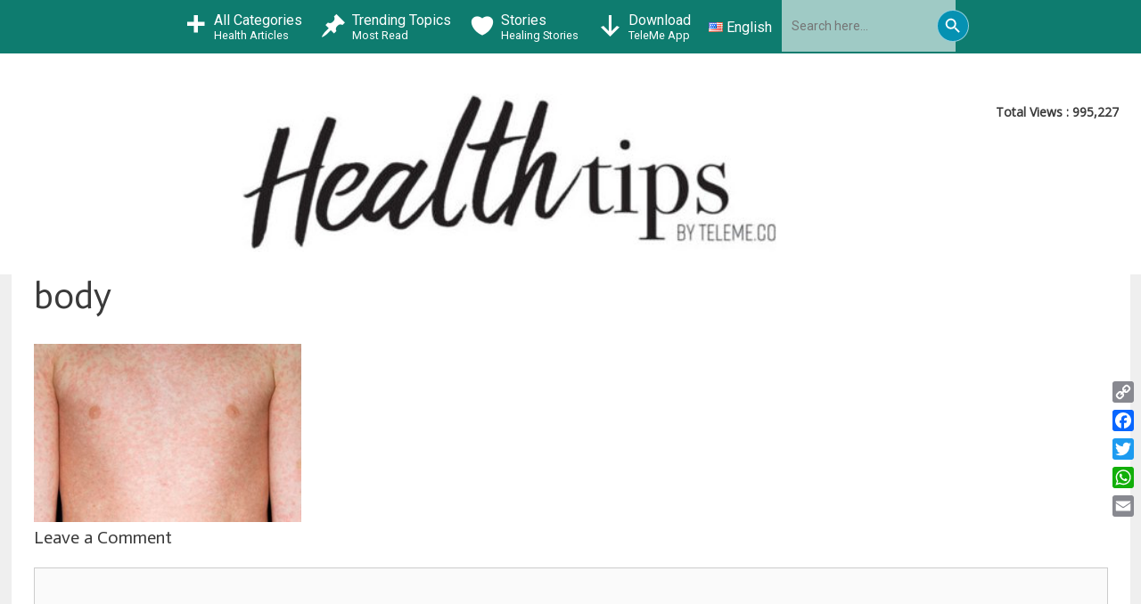

--- FILE ---
content_type: text/html; charset=UTF-8
request_url: https://blog.teleme.co/2022/04/30/measles-what-is-it/body/
body_size: 26395
content:
<!DOCTYPE html>
<html lang="en-US">
<head>
	<meta charset="UTF-8">
	<meta name='robots' content='index, follow, max-image-preview:large, max-snippet:-1, max-video-preview:-1' />
<link rel="preload" href="https://blog.teleme.co/wp-content/plugins/rate-my-post/public/css/fonts/ratemypost.ttf" type="font/ttf" as="font" crossorigin="anonymous"><meta name="viewport" content="width=device-width, initial-scale=1">
	<!-- This site is optimized with the Yoast SEO plugin v20.9 - https://yoast.com/wordpress/plugins/seo/ -->
	<title>body - Healthtips by TeleMe</title>
	<link rel="canonical" href="https://blog.teleme.co/2022/04/30/measles-what-is-it/body/" />
	<meta property="og:locale" content="en_US" />
	<meta property="og:type" content="article" />
	<meta property="og:title" content="body - Healthtips by TeleMe" />
	<meta property="og:url" content="https://blog.teleme.co/2022/04/30/measles-what-is-it/body/" />
	<meta property="og:site_name" content="Healthtips by TeleMe" />
	<meta property="article:publisher" content="https://www.facebook.com/TeleMe.Malaysia/" />
	<meta property="og:image" content="https://blog.teleme.co/2022/04/30/measles-what-is-it/body" />
	<meta property="og:image:width" content="320" />
	<meta property="og:image:height" content="213" />
	<meta property="og:image:type" content="image/png" />
	<meta name="twitter:card" content="summary_large_image" />
	<meta name="twitter:site" content="@telememalaysia" />
	<script type="application/ld+json" class="yoast-schema-graph">{"@context":"https://schema.org","@graph":[{"@type":"WebPage","@id":"https://blog.teleme.co/2022/04/30/measles-what-is-it/body/","url":"https://blog.teleme.co/2022/04/30/measles-what-is-it/body/","name":"body - Healthtips by TeleMe","isPartOf":{"@id":"https://blog.teleme.co/#website"},"primaryImageOfPage":{"@id":"https://blog.teleme.co/2022/04/30/measles-what-is-it/body/#primaryimage"},"image":{"@id":"https://blog.teleme.co/2022/04/30/measles-what-is-it/body/#primaryimage"},"thumbnailUrl":"https://blog.teleme.co/wp-content/uploads/2019/02/body.png","datePublished":"2019-02-12T03:04:00+00:00","dateModified":"2019-02-12T03:04:00+00:00","breadcrumb":{"@id":"https://blog.teleme.co/2022/04/30/measles-what-is-it/body/#breadcrumb"},"inLanguage":"en-US","potentialAction":[{"@type":"ReadAction","target":["https://blog.teleme.co/2022/04/30/measles-what-is-it/body/"]}]},{"@type":"ImageObject","inLanguage":"en-US","@id":"https://blog.teleme.co/2022/04/30/measles-what-is-it/body/#primaryimage","url":"https://blog.teleme.co/wp-content/uploads/2019/02/body.png","contentUrl":"https://blog.teleme.co/wp-content/uploads/2019/02/body.png","width":320,"height":213},{"@type":"BreadcrumbList","@id":"https://blog.teleme.co/2022/04/30/measles-what-is-it/body/#breadcrumb","itemListElement":[{"@type":"ListItem","position":1,"name":"Home","item":"https://blog.teleme.co/"},{"@type":"ListItem","position":2,"name":"Measles: What Is It?","item":"https://blog.teleme.co/2022/04/30/measles-what-is-it/"},{"@type":"ListItem","position":3,"name":"body"}]},{"@type":"WebSite","@id":"https://blog.teleme.co/#website","url":"https://blog.teleme.co/","name":"Healthtips by TeleMe","description":"Stay Healthy, Live Strong.","publisher":{"@id":"https://blog.teleme.co/#organization"},"potentialAction":[{"@type":"SearchAction","target":{"@type":"EntryPoint","urlTemplate":"https://blog.teleme.co/?s={search_term_string}"},"query-input":"required name=search_term_string"}],"inLanguage":"en-US"},{"@type":"Organization","@id":"https://blog.teleme.co/#organization","name":"Teleme","url":"https://blog.teleme.co/","logo":{"@type":"ImageObject","inLanguage":"en-US","@id":"https://blog.teleme.co/#/schema/logo/image/","url":"https://blog.teleme.co/wp-content/uploads/2018/01/Webp.net-resizeimage.jpg","contentUrl":"https://blog.teleme.co/wp-content/uploads/2018/01/Webp.net-resizeimage.jpg","width":521,"height":200,"caption":"Teleme"},"image":{"@id":"https://blog.teleme.co/#/schema/logo/image/"},"sameAs":["https://www.facebook.com/TeleMe.Malaysia/","https://twitter.com/telememalaysia","https://www.instagram.com/teleme.malaysia","https://www.linkedin.com/company/teleme-technologies"]}]}</script>
	<!-- / Yoast SEO plugin. -->


<script type='application/javascript'>console.log('PixelYourSite Free version 9.3.8.1');</script>
<link rel='dns-prefetch' href='//static.addtoany.com' />
<link rel='dns-prefetch' href='//www.googletagmanager.com' />
<link href='https://fonts.gstatic.com' crossorigin rel='preconnect' />
<link href='https://fonts.googleapis.com' crossorigin rel='preconnect' />
<link rel="alternate" type="application/rss+xml" title="Healthtips by TeleMe &raquo; Feed" href="https://blog.teleme.co/feed/" />
<link rel="alternate" type="application/rss+xml" title="Healthtips by TeleMe &raquo; Comments Feed" href="https://blog.teleme.co/comments/feed/" />
<link rel="alternate" type="application/rss+xml" title="Healthtips by TeleMe &raquo; body Comments Feed" href="https://blog.teleme.co/2022/04/30/measles-what-is-it/body/#main/feed/" />
<link rel='stylesheet' id='lsd-frontend-css' href='https://blog.teleme.co/wp-content/plugins/listdom-pro/assets/css/frontend.css' media='all' />
<link rel='stylesheet' id='google-font-lato-css' href='https://fonts.googleapis.com/css?family=Lato&#038;ver=6.2.8' media='all' />
<link rel='stylesheet' id='lsd-personalized-css' href='https://blog.teleme.co/wp-content/plugins/listdom-pro/assets/css/personalized.css' media='all' />
<link rel='stylesheet' id='fontawesome-css' href='https://blog.teleme.co/wp-content/plugins/listdom-pro/assets/packages/font-awesome/css/font-awesome.min.css' media='all' />
<link rel='stylesheet' id='featherlight-css' href='https://blog.teleme.co/wp-content/plugins/listdom-pro/assets/packages/featherlight/fl.min.css' media='all' />
<link rel='stylesheet' id='select2-css' href='https://blog.teleme.co/wp-content/plugins/listdom-pro/assets/packages/select2/select2.min.css' media='all' />
<link rel='stylesheet' id='generate-fonts-css' href='//fonts.googleapis.com/css?family=Roboto:100,100italic,300,300italic,regular,italic,500,500italic,700,700italic,900,900italic|Actor:regular|Open+Sans:regular' media='all' />
<link rel='stylesheet' id='wp-block-library-css' href='https://blog.teleme.co/wp-includes/css/dist/block-library/style.min.css' media='all' />
<link rel='stylesheet' id='classic-theme-styles-css' href='https://blog.teleme.co/wp-includes/css/classic-themes.min.css' media='all' />
<style id='global-styles-inline-css'>
body{--wp--preset--color--black: #000000;--wp--preset--color--cyan-bluish-gray: #abb8c3;--wp--preset--color--white: #ffffff;--wp--preset--color--pale-pink: #f78da7;--wp--preset--color--vivid-red: #cf2e2e;--wp--preset--color--luminous-vivid-orange: #ff6900;--wp--preset--color--luminous-vivid-amber: #fcb900;--wp--preset--color--light-green-cyan: #7bdcb5;--wp--preset--color--vivid-green-cyan: #00d084;--wp--preset--color--pale-cyan-blue: #8ed1fc;--wp--preset--color--vivid-cyan-blue: #0693e3;--wp--preset--color--vivid-purple: #9b51e0;--wp--preset--color--contrast: var(--contrast);--wp--preset--color--contrast-2: var(--contrast-2);--wp--preset--color--contrast-3: var(--contrast-3);--wp--preset--color--base: var(--base);--wp--preset--color--base-2: var(--base-2);--wp--preset--color--base-3: var(--base-3);--wp--preset--color--accent: var(--accent);--wp--preset--gradient--vivid-cyan-blue-to-vivid-purple: linear-gradient(135deg,rgba(6,147,227,1) 0%,rgb(155,81,224) 100%);--wp--preset--gradient--light-green-cyan-to-vivid-green-cyan: linear-gradient(135deg,rgb(122,220,180) 0%,rgb(0,208,130) 100%);--wp--preset--gradient--luminous-vivid-amber-to-luminous-vivid-orange: linear-gradient(135deg,rgba(252,185,0,1) 0%,rgba(255,105,0,1) 100%);--wp--preset--gradient--luminous-vivid-orange-to-vivid-red: linear-gradient(135deg,rgba(255,105,0,1) 0%,rgb(207,46,46) 100%);--wp--preset--gradient--very-light-gray-to-cyan-bluish-gray: linear-gradient(135deg,rgb(238,238,238) 0%,rgb(169,184,195) 100%);--wp--preset--gradient--cool-to-warm-spectrum: linear-gradient(135deg,rgb(74,234,220) 0%,rgb(151,120,209) 20%,rgb(207,42,186) 40%,rgb(238,44,130) 60%,rgb(251,105,98) 80%,rgb(254,248,76) 100%);--wp--preset--gradient--blush-light-purple: linear-gradient(135deg,rgb(255,206,236) 0%,rgb(152,150,240) 100%);--wp--preset--gradient--blush-bordeaux: linear-gradient(135deg,rgb(254,205,165) 0%,rgb(254,45,45) 50%,rgb(107,0,62) 100%);--wp--preset--gradient--luminous-dusk: linear-gradient(135deg,rgb(255,203,112) 0%,rgb(199,81,192) 50%,rgb(65,88,208) 100%);--wp--preset--gradient--pale-ocean: linear-gradient(135deg,rgb(255,245,203) 0%,rgb(182,227,212) 50%,rgb(51,167,181) 100%);--wp--preset--gradient--electric-grass: linear-gradient(135deg,rgb(202,248,128) 0%,rgb(113,206,126) 100%);--wp--preset--gradient--midnight: linear-gradient(135deg,rgb(2,3,129) 0%,rgb(40,116,252) 100%);--wp--preset--duotone--dark-grayscale: url('#wp-duotone-dark-grayscale');--wp--preset--duotone--grayscale: url('#wp-duotone-grayscale');--wp--preset--duotone--purple-yellow: url('#wp-duotone-purple-yellow');--wp--preset--duotone--blue-red: url('#wp-duotone-blue-red');--wp--preset--duotone--midnight: url('#wp-duotone-midnight');--wp--preset--duotone--magenta-yellow: url('#wp-duotone-magenta-yellow');--wp--preset--duotone--purple-green: url('#wp-duotone-purple-green');--wp--preset--duotone--blue-orange: url('#wp-duotone-blue-orange');--wp--preset--font-size--small: 13px;--wp--preset--font-size--medium: 20px;--wp--preset--font-size--large: 36px;--wp--preset--font-size--x-large: 42px;--wp--preset--spacing--20: 0.44rem;--wp--preset--spacing--30: 0.67rem;--wp--preset--spacing--40: 1rem;--wp--preset--spacing--50: 1.5rem;--wp--preset--spacing--60: 2.25rem;--wp--preset--spacing--70: 3.38rem;--wp--preset--spacing--80: 5.06rem;--wp--preset--shadow--natural: 6px 6px 9px rgba(0, 0, 0, 0.2);--wp--preset--shadow--deep: 12px 12px 50px rgba(0, 0, 0, 0.4);--wp--preset--shadow--sharp: 6px 6px 0px rgba(0, 0, 0, 0.2);--wp--preset--shadow--outlined: 6px 6px 0px -3px rgba(255, 255, 255, 1), 6px 6px rgba(0, 0, 0, 1);--wp--preset--shadow--crisp: 6px 6px 0px rgba(0, 0, 0, 1);}:where(.is-layout-flex){gap: 0.5em;}body .is-layout-flow > .alignleft{float: left;margin-inline-start: 0;margin-inline-end: 2em;}body .is-layout-flow > .alignright{float: right;margin-inline-start: 2em;margin-inline-end: 0;}body .is-layout-flow > .aligncenter{margin-left: auto !important;margin-right: auto !important;}body .is-layout-constrained > .alignleft{float: left;margin-inline-start: 0;margin-inline-end: 2em;}body .is-layout-constrained > .alignright{float: right;margin-inline-start: 2em;margin-inline-end: 0;}body .is-layout-constrained > .aligncenter{margin-left: auto !important;margin-right: auto !important;}body .is-layout-constrained > :where(:not(.alignleft):not(.alignright):not(.alignfull)){max-width: var(--wp--style--global--content-size);margin-left: auto !important;margin-right: auto !important;}body .is-layout-constrained > .alignwide{max-width: var(--wp--style--global--wide-size);}body .is-layout-flex{display: flex;}body .is-layout-flex{flex-wrap: wrap;align-items: center;}body .is-layout-flex > *{margin: 0;}:where(.wp-block-columns.is-layout-flex){gap: 2em;}.has-black-color{color: var(--wp--preset--color--black) !important;}.has-cyan-bluish-gray-color{color: var(--wp--preset--color--cyan-bluish-gray) !important;}.has-white-color{color: var(--wp--preset--color--white) !important;}.has-pale-pink-color{color: var(--wp--preset--color--pale-pink) !important;}.has-vivid-red-color{color: var(--wp--preset--color--vivid-red) !important;}.has-luminous-vivid-orange-color{color: var(--wp--preset--color--luminous-vivid-orange) !important;}.has-luminous-vivid-amber-color{color: var(--wp--preset--color--luminous-vivid-amber) !important;}.has-light-green-cyan-color{color: var(--wp--preset--color--light-green-cyan) !important;}.has-vivid-green-cyan-color{color: var(--wp--preset--color--vivid-green-cyan) !important;}.has-pale-cyan-blue-color{color: var(--wp--preset--color--pale-cyan-blue) !important;}.has-vivid-cyan-blue-color{color: var(--wp--preset--color--vivid-cyan-blue) !important;}.has-vivid-purple-color{color: var(--wp--preset--color--vivid-purple) !important;}.has-black-background-color{background-color: var(--wp--preset--color--black) !important;}.has-cyan-bluish-gray-background-color{background-color: var(--wp--preset--color--cyan-bluish-gray) !important;}.has-white-background-color{background-color: var(--wp--preset--color--white) !important;}.has-pale-pink-background-color{background-color: var(--wp--preset--color--pale-pink) !important;}.has-vivid-red-background-color{background-color: var(--wp--preset--color--vivid-red) !important;}.has-luminous-vivid-orange-background-color{background-color: var(--wp--preset--color--luminous-vivid-orange) !important;}.has-luminous-vivid-amber-background-color{background-color: var(--wp--preset--color--luminous-vivid-amber) !important;}.has-light-green-cyan-background-color{background-color: var(--wp--preset--color--light-green-cyan) !important;}.has-vivid-green-cyan-background-color{background-color: var(--wp--preset--color--vivid-green-cyan) !important;}.has-pale-cyan-blue-background-color{background-color: var(--wp--preset--color--pale-cyan-blue) !important;}.has-vivid-cyan-blue-background-color{background-color: var(--wp--preset--color--vivid-cyan-blue) !important;}.has-vivid-purple-background-color{background-color: var(--wp--preset--color--vivid-purple) !important;}.has-black-border-color{border-color: var(--wp--preset--color--black) !important;}.has-cyan-bluish-gray-border-color{border-color: var(--wp--preset--color--cyan-bluish-gray) !important;}.has-white-border-color{border-color: var(--wp--preset--color--white) !important;}.has-pale-pink-border-color{border-color: var(--wp--preset--color--pale-pink) !important;}.has-vivid-red-border-color{border-color: var(--wp--preset--color--vivid-red) !important;}.has-luminous-vivid-orange-border-color{border-color: var(--wp--preset--color--luminous-vivid-orange) !important;}.has-luminous-vivid-amber-border-color{border-color: var(--wp--preset--color--luminous-vivid-amber) !important;}.has-light-green-cyan-border-color{border-color: var(--wp--preset--color--light-green-cyan) !important;}.has-vivid-green-cyan-border-color{border-color: var(--wp--preset--color--vivid-green-cyan) !important;}.has-pale-cyan-blue-border-color{border-color: var(--wp--preset--color--pale-cyan-blue) !important;}.has-vivid-cyan-blue-border-color{border-color: var(--wp--preset--color--vivid-cyan-blue) !important;}.has-vivid-purple-border-color{border-color: var(--wp--preset--color--vivid-purple) !important;}.has-vivid-cyan-blue-to-vivid-purple-gradient-background{background: var(--wp--preset--gradient--vivid-cyan-blue-to-vivid-purple) !important;}.has-light-green-cyan-to-vivid-green-cyan-gradient-background{background: var(--wp--preset--gradient--light-green-cyan-to-vivid-green-cyan) !important;}.has-luminous-vivid-amber-to-luminous-vivid-orange-gradient-background{background: var(--wp--preset--gradient--luminous-vivid-amber-to-luminous-vivid-orange) !important;}.has-luminous-vivid-orange-to-vivid-red-gradient-background{background: var(--wp--preset--gradient--luminous-vivid-orange-to-vivid-red) !important;}.has-very-light-gray-to-cyan-bluish-gray-gradient-background{background: var(--wp--preset--gradient--very-light-gray-to-cyan-bluish-gray) !important;}.has-cool-to-warm-spectrum-gradient-background{background: var(--wp--preset--gradient--cool-to-warm-spectrum) !important;}.has-blush-light-purple-gradient-background{background: var(--wp--preset--gradient--blush-light-purple) !important;}.has-blush-bordeaux-gradient-background{background: var(--wp--preset--gradient--blush-bordeaux) !important;}.has-luminous-dusk-gradient-background{background: var(--wp--preset--gradient--luminous-dusk) !important;}.has-pale-ocean-gradient-background{background: var(--wp--preset--gradient--pale-ocean) !important;}.has-electric-grass-gradient-background{background: var(--wp--preset--gradient--electric-grass) !important;}.has-midnight-gradient-background{background: var(--wp--preset--gradient--midnight) !important;}.has-small-font-size{font-size: var(--wp--preset--font-size--small) !important;}.has-medium-font-size{font-size: var(--wp--preset--font-size--medium) !important;}.has-large-font-size{font-size: var(--wp--preset--font-size--large) !important;}.has-x-large-font-size{font-size: var(--wp--preset--font-size--x-large) !important;}
.wp-block-navigation a:where(:not(.wp-element-button)){color: inherit;}
:where(.wp-block-columns.is-layout-flex){gap: 2em;}
.wp-block-pullquote{font-size: 1.5em;line-height: 1.6;}
</style>
<link rel='stylesheet' id='owl-carousel-style-css' href='https://blog.teleme.co/wp-content/plugins/post-slider-and-carousel/assets/css/owl.carousel.min.css' media='all' />
<link rel='stylesheet' id='psac-public-style-css' href='https://blog.teleme.co/wp-content/plugins/post-slider-and-carousel/assets/css/psac-public.css' media='all' />
<link rel='stylesheet' id='cc-bmi-calculator-css' href='https://blog.teleme.co/wp-content/plugins/cc-bmi-calculator/cc-bmi-calculator.css' media='all' />
<link rel='stylesheet' id='crp-style-grid-css' href='https://blog.teleme.co/wp-content/plugins/contextual-related-posts/css/grid.min.css' media='all' />
<style id='crp-style-grid-inline-css'>

			.crp_related.crp-grid ul li a.crp_link {
				grid-template-rows: 150px auto;
			}
			.crp_related.crp-grid ul {
				grid-template-columns: repeat(auto-fill, minmax(150px, 1fr));
			}
			
</style>
<link rel='stylesheet' id='dashicons-css' href='https://blog.teleme.co/wp-includes/css/dashicons.min.css' media='all' />
<link rel='stylesheet' id='post-views-counter-frontend-css' href='https://blog.teleme.co/wp-content/plugins/post-views-counter/css/frontend.min.css' media='all' />
<link rel='stylesheet' id='rate-my-post-css' href='https://blog.teleme.co/wp-content/plugins/rate-my-post/public/css/rate-my-post.css' media='all' />
<style id='rate-my-post-inline-css'>
.rmp-widgets-container.rmp-wp-plugin.rmp-main-container .rmp-heading--title {  font-size: 17px;}.rmp-widgets-container.rmp-wp-plugin.rmp-main-container .rmp-heading--subtitle {  font-size: 12px;} .rmp-widgets-container p {  font-size: 12px;}.rmp-social-widget .rmp-icon--social {  font-size: 15px;  padding: 10px;  width: 34px;}.rmp-rating-widget .rmp-icon--ratings {  font-size: 25px;}
</style>
<link rel='stylesheet' id='ivory-search-styles-css' href='https://blog.teleme.co/wp-content/plugins/add-search-to-menu/public/css/ivory-search.min.css' media='all' />
<link rel='stylesheet' id='grw-public-main-css-css' href='https://blog.teleme.co/wp-content/plugins/widget-google-reviews/assets/css/public-main.css' media='all' />
<link rel='stylesheet' id='wordpress-popular-posts-css-css' href='https://blog.teleme.co/wp-content/plugins/wordpress-popular-posts/assets/css/wpp.css' media='all' />
<link rel='stylesheet' id='generate-style-css' href='https://blog.teleme.co/wp-content/themes/generatepress/assets/css/all.min.css' media='all' />
<style id='generate-style-inline-css'>
body{background-color:#efefef;color:#3a3a3a;}a{color:#008571;}a:visited{color:#0191b7;}a:hover, a:focus, a:active{color:#249481;}body .grid-container{max-width:1255px;}.wp-block-group__inner-container{max-width:1255px;margin-left:auto;margin-right:auto;}.site-header .header-image{width:600px;}:root{--contrast:#222222;--contrast-2:#575760;--contrast-3:#b2b2be;--base:#f0f0f0;--base-2:#f7f8f9;--base-3:#ffffff;--accent:#1e73be;}.has-contrast-color{color:var(--contrast);}.has-contrast-background-color{background-color:var(--contrast);}.has-contrast-2-color{color:var(--contrast-2);}.has-contrast-2-background-color{background-color:var(--contrast-2);}.has-contrast-3-color{color:var(--contrast-3);}.has-contrast-3-background-color{background-color:var(--contrast-3);}.has-base-color{color:var(--base);}.has-base-background-color{background-color:var(--base);}.has-base-2-color{color:var(--base-2);}.has-base-2-background-color{background-color:var(--base-2);}.has-base-3-color{color:var(--base-3);}.has-base-3-background-color{background-color:var(--base-3);}.has-accent-color{color:var(--accent);}.has-accent-background-color{background-color:var(--accent);}body, button, input, select, textarea{font-family:"Roboto", sans-serif;font-size:16px;}body{line-height:1.5;}.entry-content > [class*="wp-block-"]:not(:last-child){margin-bottom:1.5em;}.main-navigation .main-nav ul ul li a{font-size:14px;}.sidebar .widget, .footer-widgets .widget{font-size:17px;}h1{font-family:"Actor", sans-serif;font-weight:300;font-size:40px;}h2{font-family:"Actor", sans-serif;font-weight:300;font-size:32px;}h3{font-family:"Actor", sans-serif;font-size:20px;}h4{font-family:"Actor", sans-serif;font-size:inherit;}h5{font-family:"Actor", sans-serif;font-size:inherit;}h6{font-family:"Actor", sans-serif;}.site-info{font-family:"Open Sans", sans-serif;font-size:12px;}@media (max-width:768px){.main-title{font-size:30px;}h1{font-size:30px;}h2{font-size:25px;}}.top-bar{background-color:#636363;color:#ffffff;}.top-bar a{color:#ffffff;}.top-bar a:hover{color:#303030;}.site-header{background-color:#ffffff;color:#3a3a3a;}.site-header a{color:#3a3a3a;}.main-title a,.main-title a:hover{color:#222222;}.site-description{color:#757575;}.mobile-menu-control-wrapper .menu-toggle,.mobile-menu-control-wrapper .menu-toggle:hover,.mobile-menu-control-wrapper .menu-toggle:focus,.has-inline-mobile-toggle #site-navigation.toggled{background-color:rgba(0, 0, 0, 0.02);}.main-navigation,.main-navigation ul ul{background-color:#ffffff;}.main-navigation .main-nav ul li a, .main-navigation .menu-toggle, .main-navigation .menu-bar-items{color:#000000;}.main-navigation .main-nav ul li:not([class*="current-menu-"]):hover > a, .main-navigation .main-nav ul li:not([class*="current-menu-"]):focus > a, .main-navigation .main-nav ul li.sfHover:not([class*="current-menu-"]) > a, .main-navigation .menu-bar-item:hover > a, .main-navigation .menu-bar-item.sfHover > a{color:#8f919e;background-color:#ffffff;}button.menu-toggle:hover,button.menu-toggle:focus,.main-navigation .mobile-bar-items a,.main-navigation .mobile-bar-items a:hover,.main-navigation .mobile-bar-items a:focus{color:#000000;}.main-navigation .main-nav ul li[class*="current-menu-"] > a{color:#8f919e;background-color:#ffffff;}.navigation-search input[type="search"],.navigation-search input[type="search"]:active, .navigation-search input[type="search"]:focus, .main-navigation .main-nav ul li.search-item.active > a, .main-navigation .menu-bar-items .search-item.active > a{color:#8f919e;background-color:#ffffff;}.main-navigation ul ul{background-color:#f6f9fc;}.main-navigation .main-nav ul ul li a{color:#000000;}.main-navigation .main-nav ul ul li:not([class*="current-menu-"]):hover > a,.main-navigation .main-nav ul ul li:not([class*="current-menu-"]):focus > a, .main-navigation .main-nav ul ul li.sfHover:not([class*="current-menu-"]) > a{color:#8f919e;background-color:#f6f9fc;}.main-navigation .main-nav ul ul li[class*="current-menu-"] > a{color:#8f919e;background-color:#f6f9fc;}.separate-containers .inside-article, .separate-containers .comments-area, .separate-containers .page-header, .one-container .container, .separate-containers .paging-navigation, .inside-page-header{background-color:#ffffff;}.entry-meta{color:#595959;}.entry-meta a{color:#595959;}.entry-meta a:hover{color:#008571;}h2{color:#008571;}.sidebar .widget{background-color:#ffffff;}.sidebar .widget .widget-title{color:#000000;}.footer-widgets{color:#000000;background-color:#ffffff;}.footer-widgets a{color:#000000;}.footer-widgets .widget-title{color:#000000;}.site-info{color:#efefef;background-color:#008571;}.site-info a{color:#efefef;}.site-info a:hover{color:#606060;}.footer-bar .widget_nav_menu .current-menu-item a{color:#606060;}input[type="text"],input[type="email"],input[type="url"],input[type="password"],input[type="search"],input[type="tel"],input[type="number"],textarea,select{color:#666666;background-color:#fafafa;border-color:#cccccc;}input[type="text"]:focus,input[type="email"]:focus,input[type="url"]:focus,input[type="password"]:focus,input[type="search"]:focus,input[type="tel"]:focus,input[type="number"]:focus,textarea:focus,select:focus{color:#666666;background-color:#ffffff;border-color:#bfbfbf;}button,html input[type="button"],input[type="reset"],input[type="submit"],a.button,a.wp-block-button__link:not(.has-background){color:#ffffff;background-color:#008571;}button:hover,html input[type="button"]:hover,input[type="reset"]:hover,input[type="submit"]:hover,a.button:hover,button:focus,html input[type="button"]:focus,input[type="reset"]:focus,input[type="submit"]:focus,a.button:focus,a.wp-block-button__link:not(.has-background):active,a.wp-block-button__link:not(.has-background):focus,a.wp-block-button__link:not(.has-background):hover{color:#ffffff;background-color:#249481;}a.generate-back-to-top{background-color:rgba( 0,0,0,0.4 );color:#efefef;}a.generate-back-to-top:hover,a.generate-back-to-top:focus{background-color:rgba( 0,0,0,0.6 );color:#ffffff;}@media (max-width:768px){.main-navigation .menu-bar-item:hover > a, .main-navigation .menu-bar-item.sfHover > a{background:none;color:#000000;}}.inside-top-bar{padding:10px;}.inside-header{padding:45px 25px 25px 25px;}.separate-containers .inside-article, .separate-containers .comments-area, .separate-containers .page-header, .separate-containers .paging-navigation, .one-container .site-content, .inside-page-header{padding:0px 25px 0px 25px;}.site-main .wp-block-group__inner-container{padding:0px 25px 0px 25px;}.entry-content .alignwide, body:not(.no-sidebar) .entry-content .alignfull{margin-left:-25px;width:calc(100% + 50px);max-width:calc(100% + 50px);}.one-container.right-sidebar .site-main,.one-container.both-right .site-main{margin-right:25px;}.one-container.left-sidebar .site-main,.one-container.both-left .site-main{margin-left:25px;}.one-container.both-sidebars .site-main{margin:0px 25px 0px 25px;}.separate-containers .widget, .separate-containers .site-main > *, .separate-containers .page-header, .widget-area .main-navigation{margin-bottom:0px;}.separate-containers .site-main{margin:0px;}.both-right.separate-containers .inside-left-sidebar{margin-right:0px;}.both-right.separate-containers .inside-right-sidebar{margin-left:0px;}.both-left.separate-containers .inside-left-sidebar{margin-right:0px;}.both-left.separate-containers .inside-right-sidebar{margin-left:0px;}.separate-containers .page-header-image, .separate-containers .page-header-contained, .separate-containers .page-header-image-single, .separate-containers .page-header-content-single{margin-top:0px;}.separate-containers .inside-right-sidebar, .separate-containers .inside-left-sidebar{margin-top:0px;margin-bottom:0px;}.rtl .menu-item-has-children .dropdown-menu-toggle{padding-left:20px;}.rtl .main-navigation .main-nav ul li.menu-item-has-children > a{padding-right:20px;}.site-info{padding:20px;}@media (max-width:768px){.separate-containers .inside-article, .separate-containers .comments-area, .separate-containers .page-header, .separate-containers .paging-navigation, .one-container .site-content, .inside-page-header{padding:0px 20px 0px 20px;}.site-main .wp-block-group__inner-container{padding:0px 20px 0px 20px;}.site-info{padding-right:10px;padding-left:10px;}.entry-content .alignwide, body:not(.no-sidebar) .entry-content .alignfull{margin-left:-20px;width:calc(100% + 40px);max-width:calc(100% + 40px);}}.one-container .sidebar .widget{padding:0px;}/* End cached CSS */@media (max-width:768px){.main-navigation .menu-toggle,.main-navigation .mobile-bar-items,.sidebar-nav-mobile:not(#sticky-placeholder){display:block;}.main-navigation ul,.gen-sidebar-nav{display:none;}[class*="nav-float-"] .site-header .inside-header > *{float:none;clear:both;}}
.post-image:not(:first-child), .page-content:not(:first-child), .entry-content:not(:first-child), .entry-summary:not(:first-child), footer.entry-meta{margin-top:2.3em;}.post-image-above-header .inside-article div.featured-image, .post-image-above-header .inside-article div.post-image{margin-bottom:2.3em;}
</style>
<link rel='stylesheet' id='generate-font-icons-css' href='https://blog.teleme.co/wp-content/themes/generatepress/assets/css/components/font-icons.min.css' media='all' />
<link rel='stylesheet' id='pscrollbar-css' href='https://blog.teleme.co/wp-content/plugins/quadmenu/assets/frontend/pscrollbar/perfect-scrollbar.min.css' media='all' />
<link rel='stylesheet' id='owlcarousel-css' href='https://blog.teleme.co/wp-content/plugins/quadmenu/assets/frontend/owlcarousel/owl.carousel.min.css' media='all' />
<link rel='stylesheet' id='quadmenu-normalize-css' href='https://blog.teleme.co/wp-content/plugins/quadmenu/assets/frontend/css/quadmenu-normalize.css' media='all' />
<link rel='stylesheet' id='quadmenu-widgets-css' href='https://blog.teleme.co/wp-content/uploads/generatepress/quadmenu-widgets.css' media='all' />
<link rel='stylesheet' id='quadmenu-css' href='https://blog.teleme.co/wp-content/plugins/quadmenu/build/frontend/style.css' media='all' />
<link rel='stylesheet' id='quadmenu-locations-css' href='https://blog.teleme.co/wp-content/uploads/generatepress/quadmenu-locations.css' media='all' />
<link rel='stylesheet' id='addtoany-css' href='https://blog.teleme.co/wp-content/plugins/add-to-any/addtoany.min.css' media='all' />
<link rel='stylesheet' id='generate-blog-columns-css' href='https://blog.teleme.co/wp-content/plugins/gp-premium/blog/functions/css/columns.min.css' media='all' />
<link rel='stylesheet' id='generate-secondary-nav-css' href='https://blog.teleme.co/wp-content/plugins/gp-premium/secondary-nav/functions/css/style.min.css' media='all' />
<style id='generate-secondary-nav-inline-css'>
.secondary-navigation{background-color:#636363;}.secondary-navigation .main-nav ul li a,.secondary-navigation .menu-toggle,.secondary-menu-bar-items .menu-bar-item > a{color:#ffffff;}.secondary-navigation .secondary-menu-bar-items{color:#ffffff;}button.secondary-menu-toggle:hover,button.secondary-menu-toggle:focus{color:#ffffff;}.widget-area .secondary-navigation{margin-bottom:0px;}.secondary-navigation ul ul{background-color:#303030;top:auto;}.secondary-navigation .main-nav ul ul li a{color:#ffffff;}.secondary-navigation .main-nav ul li:not([class*="current-menu-"]):hover > a, .secondary-navigation .main-nav ul li:not([class*="current-menu-"]):focus > a, .secondary-navigation .main-nav ul li.sfHover:not([class*="current-menu-"]) > a, .secondary-menu-bar-items .menu-bar-item:hover > a{color:#ffffff;background-color:#303030;}.secondary-navigation .main-nav ul ul li:not([class*="current-menu-"]):hover > a,.secondary-navigation .main-nav ul ul li:not([class*="current-menu-"]):focus > a,.secondary-navigation .main-nav ul ul li.sfHover:not([class*="current-menu-"]) > a{color:#ffffff;background-color:#474747;}.secondary-navigation .main-nav ul li[class*="current-menu-"] > a{color:#222222;background-color:#ffffff;}.secondary-navigation .main-nav ul ul li[class*="current-menu-"] > a{color:#ffffff;background-color:#474747;}@media (max-width:768px) {.secondary-menu-bar-items .menu-bar-item:hover > a{background: none;color: #ffffff;}}
</style>
<link rel='stylesheet' id='generate-secondary-nav-mobile-css' href='https://blog.teleme.co/wp-content/plugins/gp-premium/secondary-nav/functions/css/style-mobile.min.css' media='all' />
<link rel='stylesheet' id='redux-google-fonts-quadmenu_generatepress-css' href='https://fonts.googleapis.com/css?family=Roboto%3A400&#038;ver=1670406416' media='all' />
<script src='https://blog.teleme.co/wp-includes/js/jquery/jquery.min.js' id='jquery-core-js'></script>
<script src='https://blog.teleme.co/wp-content/plugins/listdom-pro/assets/packages/owl-carousel/owl.carousel.min.js' id='owl-js'></script>
<script src='https://blog.teleme.co/wp-content/plugins/listdom-pro/assets/packages/featherlight/fl.min.js' id='featherlight-js'></script>
<script src='https://blog.teleme.co/wp-content/plugins/listdom-pro/assets/packages/select2/select2.full.min.js' id='select2-js'></script>
<script id='addtoany-core-js-before'>
window.a2a_config=window.a2a_config||{};a2a_config.callbacks=[];a2a_config.overlays=[];a2a_config.templates={};
</script>
<script async src='https://static.addtoany.com/menu/page.js' id='addtoany-core-js'></script>
<script async src='https://blog.teleme.co/wp-content/plugins/add-to-any/addtoany.min.js' id='addtoany-jquery-js'></script>
<script defer="defer" src='https://blog.teleme.co/wp-content/plugins/widget-google-reviews/assets/js/public-main.js' id='grw-public-main-js-js'></script>
<script id='wpp-json' type="application/json">
{"sampling_active":0,"sampling_rate":100,"ajax_url":"https:\/\/blog.teleme.co\/wp-json\/wordpress-popular-posts\/v1\/popular-posts","api_url":"https:\/\/blog.teleme.co\/wp-json\/wordpress-popular-posts","ID":6277,"token":"1e9de28c17","lang":"en","debug":0}
</script>
<script src='https://blog.teleme.co/wp-content/plugins/wordpress-popular-posts/assets/js/wpp.min.js' id='wpp-js-js'></script>
<script id='wp-statistics-tracker-js-extra'>
var WP_Statistics_Tracker_Object = {"hitRequestUrl":"https:\/\/blog.teleme.co\/wp-json\/wp-statistics\/v2\/hit?wp_statistics_hit_rest=yes&track_all=1&current_page_type=post_type_attachment&current_page_id=6277&search_query&page_uri=LzIwMjIvMDQvMzAvbWVhc2xlcy13aGF0LWlzLWl0L2JvZHkv","keepOnlineRequestUrl":"https:\/\/blog.teleme.co\/wp-json\/wp-statistics\/v2\/online?wp_statistics_hit_rest=yes&track_all=1&current_page_type=post_type_attachment&current_page_id=6277&search_query&page_uri=LzIwMjIvMDQvMzAvbWVhc2xlcy13aGF0LWlzLWl0L2JvZHkv","option":{"dntEnabled":false,"cacheCompatibility":"1"}};
</script>
<script src='https://blog.teleme.co/wp-content/plugins/wp-statistics/assets/js/tracker.js' id='wp-statistics-tracker-js'></script>
<script src='https://blog.teleme.co/wp-content/plugins/pixelyoursite/dist/scripts/jquery.bind-first-0.2.3.min.js' id='jquery-bind-first-js'></script>
<script src='https://blog.teleme.co/wp-content/plugins/pixelyoursite/dist/scripts/js.cookie-2.1.3.min.js' id='js-cookie-pys-js'></script>
<script id='pys-js-extra'>
var pysOptions = {"staticEvents":{"facebook":{"init_event":[{"delay":0,"type":"static","name":"PageView","pixelIds":["1810045665927631"],"eventID":"724f1bd0-12d9-407c-bc56-cd0c317ce0d5","params":{"page_title":"body","post_type":"attachment","post_id":6277,"plugin":"PixelYourSite","user_role":"guest","event_url":"blog.teleme.co\/2022\/04\/30\/measles-what-is-it\/body\/"},"e_id":"init_event","ids":[],"hasTimeWindow":false,"timeWindow":0,"woo_order":"","edd_order":""}]}},"dynamicEvents":{"automatic_event_form":{"facebook":{"delay":0,"type":"dyn","name":"Form","pixelIds":["1810045665927631"],"eventID":"07ca8b52-2317-4ef2-adc2-74c17f7b8c0c","params":{"page_title":"body","post_type":"attachment","post_id":6277,"plugin":"PixelYourSite","user_role":"guest","event_url":"blog.teleme.co\/2022\/04\/30\/measles-what-is-it\/body\/"},"e_id":"automatic_event_form","ids":[],"hasTimeWindow":false,"timeWindow":0,"woo_order":"","edd_order":""}},"automatic_event_download":{"facebook":{"delay":0,"type":"dyn","name":"Download","extensions":["","doc","exe","js","pdf","ppt","tgz","zip","xls"],"pixelIds":["1810045665927631"],"eventID":"fe405867-203d-461d-a55a-da3087b7aa93","params":{"page_title":"body","post_type":"attachment","post_id":6277,"plugin":"PixelYourSite","user_role":"guest","event_url":"blog.teleme.co\/2022\/04\/30\/measles-what-is-it\/body\/"},"e_id":"automatic_event_download","ids":[],"hasTimeWindow":false,"timeWindow":0,"woo_order":"","edd_order":""}},"automatic_event_comment":{"facebook":{"delay":0,"type":"dyn","name":"Comment","pixelIds":["1810045665927631"],"eventID":"f581305a-cef2-4e7d-bc58-baa718081390","params":{"page_title":"body","post_type":"attachment","post_id":6277,"plugin":"PixelYourSite","user_role":"guest","event_url":"blog.teleme.co\/2022\/04\/30\/measles-what-is-it\/body\/"},"e_id":"automatic_event_comment","ids":[],"hasTimeWindow":false,"timeWindow":0,"woo_order":"","edd_order":""}}},"triggerEvents":[],"triggerEventTypes":[],"facebook":{"pixelIds":["1810045665927631"],"advancedMatching":[],"removeMetadata":false,"contentParams":{"post_type":"attachment","post_id":6277,"content_name":"body","tags":"","categories":"English"},"commentEventEnabled":true,"wooVariableAsSimple":false,"downloadEnabled":true,"formEventEnabled":true,"ajaxForServerEvent":true,"serverApiEnabled":true,"wooCRSendFromServer":false},"debug":"","siteUrl":"https:\/\/blog.teleme.co","ajaxUrl":"https:\/\/blog.teleme.co\/wp-admin\/admin-ajax.php","ajax_event":"cb45519368","enable_remove_download_url_param":"1","cookie_duration":"7","last_visit_duration":"60","enable_success_send_form":"","gdpr":{"ajax_enabled":false,"all_disabled_by_api":false,"facebook_disabled_by_api":false,"analytics_disabled_by_api":false,"google_ads_disabled_by_api":false,"pinterest_disabled_by_api":false,"bing_disabled_by_api":false,"facebook_prior_consent_enabled":true,"analytics_prior_consent_enabled":true,"google_ads_prior_consent_enabled":null,"pinterest_prior_consent_enabled":true,"bing_prior_consent_enabled":true,"cookiebot_integration_enabled":false,"cookiebot_facebook_consent_category":"marketing","cookiebot_analytics_consent_category":"statistics","cookiebot_google_ads_consent_category":null,"cookiebot_pinterest_consent_category":"marketing","cookiebot_bing_consent_category":"marketing","consent_magic_integration_enabled":false,"real_cookie_banner_integration_enabled":false,"cookie_notice_integration_enabled":false,"cookie_law_info_integration_enabled":false},"woo":{"enabled":false},"edd":{"enabled":false}};
</script>
<script src='https://blog.teleme.co/wp-content/plugins/pixelyoursite/dist/scripts/public.js' id='pys-js'></script>

<!-- Google tag (gtag.js) snippet added by Site Kit -->

<!-- Google Analytics snippet added by Site Kit -->
<script src='https://www.googletagmanager.com/gtag/js?id=GT-P848PRT' id='google_gtagjs-js' async></script>
<script id='google_gtagjs-js-after'>
window.dataLayer = window.dataLayer || [];function gtag(){dataLayer.push(arguments);}
gtag("set","linker",{"domains":["blog.teleme.co"]});
gtag("js", new Date());
gtag("set", "developer_id.dZTNiMT", true);
gtag("config", "GT-P848PRT");
</script>

<!-- End Google tag (gtag.js) snippet added by Site Kit -->
<script src='https://blog.teleme.co/wp-content/plugins/wp-webinarsystem/includes/js/moment-with-locales.min.js' id='wpws-moment-js'></script>
<link rel="https://api.w.org/" href="https://blog.teleme.co/wp-json/" /><link rel="alternate" type="application/json" href="https://blog.teleme.co/wp-json/wp/v2/media/6277" /><link rel="EditURI" type="application/rsd+xml" title="RSD" href="https://blog.teleme.co/xmlrpc.php?rsd" />
<link rel="wlwmanifest" type="application/wlwmanifest+xml" href="https://blog.teleme.co/wp-includes/wlwmanifest.xml" />
<meta name="generator" content="WordPress 6.2.8" />
<link rel='shortlink' href='https://blog.teleme.co/?p=6277' />
<link rel="alternate" type="application/json+oembed" href="https://blog.teleme.co/wp-json/oembed/1.0/embed?url=https%3A%2F%2Fblog.teleme.co%2F2022%2F04%2F30%2Fmeasles-what-is-it%2Fbody%2F%23main" />
<link rel="alternate" type="text/xml+oembed" href="https://blog.teleme.co/wp-json/oembed/1.0/embed?url=https%3A%2F%2Fblog.teleme.co%2F2022%2F04%2F30%2Fmeasles-what-is-it%2Fbody%2F%23main&#038;format=xml" />

		<!-- GA Google Analytics @ https://m0n.co/ga -->
		<script>
			(function(i,s,o,g,r,a,m){i['GoogleAnalyticsObject']=r;i[r]=i[r]||function(){
			(i[r].q=i[r].q||[]).push(arguments)},i[r].l=1*new Date();a=s.createElement(o),
			m=s.getElementsByTagName(o)[0];a.async=1;a.src=g;m.parentNode.insertBefore(a,m)
			})(window,document,'script','https://www.google-analytics.com/analytics.js','ga');
			ga('create', 'G-ZGQ772Z52T', 'auto');
			ga('require', 'displayfeatures');
			ga('require', 'linkid');
			ga('set', 'anonymizeIp', true);
			ga('set', 'forceSSL', true);
			ga('send', 'pageview');
		</script>

	<meta name="generator" content="Site Kit by Google 1.129.1" />		<script type="text/javascript">
			var _statcounter = _statcounter || [];
			_statcounter.push({"tags": {"author": "teleme.malaysia"}});
		</script>
		        <script type="text/javascript">
          var wpws_ajaxurl = 'https://blog.teleme.co/wp-admin/admin-ajax.php';
        </script>
                    <style id="wpp-loading-animation-styles">@-webkit-keyframes bgslide{from{background-position-x:0}to{background-position-x:-200%}}@keyframes bgslide{from{background-position-x:0}to{background-position-x:-200%}}.wpp-widget-placeholder,.wpp-widget-block-placeholder{margin:0 auto;width:60px;height:3px;background:#dd3737;background:linear-gradient(90deg,#dd3737 0%,#571313 10%,#dd3737 100%);background-size:200% auto;border-radius:3px;-webkit-animation:bgslide 1s infinite linear;animation:bgslide 1s infinite linear}</style>
            <!-- Analytics by WP Statistics v14.1.2 - https://wp-statistics.com/ -->

	<meta name="viewport" content="width=device-width, initial-scale=1.0">

	
<!-- Google Tag Manager snippet added by Site Kit -->
<script>
			( function( w, d, s, l, i ) {
				w[l] = w[l] || [];
				w[l].push( {'gtm.start': new Date().getTime(), event: 'gtm.js'} );
				var f = d.getElementsByTagName( s )[0],
					j = d.createElement( s ), dl = l != 'dataLayer' ? '&l=' + l : '';
				j.async = true;
				j.src = 'https://www.googletagmanager.com/gtm.js?id=' + i + dl;
				f.parentNode.insertBefore( j, f );
			} )( window, document, 'script', 'dataLayer', 'GTM-WVRJMHX' );
			
</script>

<!-- End Google Tag Manager snippet added by Site Kit -->
<link rel="icon" href="https://blog.teleme.co/wp-content/uploads/2022/11/cropped-Teleme-App-Logo-32x32.png" sizes="32x32" />
<link rel="icon" href="https://blog.teleme.co/wp-content/uploads/2022/11/cropped-Teleme-App-Logo-192x192.png" sizes="192x192" />
<link rel="apple-touch-icon" href="https://blog.teleme.co/wp-content/uploads/2022/11/cropped-Teleme-App-Logo-180x180.png" />
<meta name="msapplication-TileImage" content="https://blog.teleme.co/wp-content/uploads/2022/11/cropped-Teleme-App-Logo-270x270.png" />
		<style id="wp-custom-css">
			.main-navigation .menu-toggle, .main-navigation .mobile-bar-items, .sidebar-nav-mobile:not(#sticky-placeholder) {
    display: none;
}
#quadmenu.quadmenu-default_theme .quadmenu-navbar-nav>li.quadmenu-item-type-search>form input {
	color: black;align-content
}
#quadmenu .quadmenu-navbar-nav li.quadmenu-item input, #quadmenu .quadmenu-navbar-nav li.quadmenu-item select, #quadmenu .quadmenu-navbar-nav li.quadmenu-item textarea {
    box-shadow: none;
    background-color: rgba(226,226,226,0.42);
}
#quadmenu .quadmenu-navbar-nav>li.quadmenu-item-type-search>form>.quadmenu-item-content>.quadmenu-icon {
    position: absolute;
    top: 50%;
    margin-top: -0.5em;
    right: 15px;
    opacity: 1;
}
#quadmenu .quadmenu-navbar-nav li.quadmenu-item .quadmenu-icon {
    display: inline-block;
    font-size: 30px;
    width: 1em;
    height: inherit;
    line-height: inherit;
}
#quadmenu.quadmenu-default_theme {
    background-color: #0e7c6f;
    color: white;
}
#quadmenu:not(.quadmenu-is-horizontal) .quadmenu-navbar-nav li.quadmenu-item.open:not(.closing)>.quadmenu-dropdown-menu {
    display: block;
    position: relative;
	  max-height: fit-content!important;
}
#quadmenu button, #quadmenu input, #quadmenu optgroup, #quadmenu select, #quadmenu textarea {
    color: #666;
    font: inherit;
    margin: 0;
}
.is-form-style input.is-search-input {
    background: #ffffff99;
    background-image: none!important;
    color: #333;
    padding: 10px 10px;
    margin: 0;
    outline: 0!important;
    font-size: 14px!important;
    height: 36px;
    min-height: 0;
    line-height: 1;
    border-radius: 0;
    border: solid 1px #ccc0!important;
    font-family: arial;
    width: 100%;
    -webkit-box-sizing: border-box;
    -moz-box-sizing: border-box;
    box-sizing: border-box;
}
.is-form-style .is-search-submit path {
    fill: #ffffff;
}
.is-form-style input.is-search-submit, .is-search-icon {
    display: inline-block!important;
    color: #666;
    background: #0591b2;
    box-shadow: none!important;
    outline: 0;
    margin: 0;
    font-size: 14px!important;
    border: 1px solid #ffffff91;;
    border-radius: 50px;
    line-height: 1;
    height: 36px;
    text-transform: capitalize;
    vertical-align: middle;
    -webkit-transition: background-color .1s ease-in-out;
    -moz-transition: background-color .1s ease-in-out;
    -o-transition: background-color .1s ease-in-out;
    transition: background-color .1s ease-in-out;
    -webkit-box-sizing: border-box;
    -moz-box-sizing: border-box;
    box-sizing: border-box;
}
.corona-item {
    background: #fefefe!important;
    padding: 0;
    margin-bottom: 0;
    /* box-shadow: 0px 3px 5px #dadada; */
    /* background-image: url(../images/world.png); */
    /* background-repeat: no-repeat; */
    /* background-position: top 10px right 10px; */
    /* background-blend-mode: overlay; */
    background-size: 80px;
}
#quadmenu .widget.widget_text p {
    line-height: 1.45;
    margin-bottom: 10px;
    color: black!important;
}
.lsd-row .lsd-col-4, .lsd-form-row .lsd-col-4 {
    flex: 0 0 33.333333%;
    max-width: 33.333333%;
    padding: 0;
}
body, button, input, select, textarea {
    font-family: "Open Sans", sans-serif;
    font-size: 13px;
}
.lsd-grid-view-wrapper.lsd-style-style1 .lsd-grid-view-listings-wrapper .lsd-row>div .lsd-listing .lsd-listing-body .lsd-listing-address {
    color: #4a4a4a;
    font-size: 15px;
    height: 45px;
}
.lsd-infowindow-wrapper.lsd-infowindow-style1 .lsd-infowindow-container.lsd-font-m.lsd-color-m-brd .lsd-listing-address {
	height: 40px;
}
.entry-content > [class*="wp-block-"]:not(:last-child) {
    margin-bottom: 1.5em;
	  text-align: center;
}
.lsd-halfmap-view-wrapper .lsd-listing-map-fixed {
    top: 0;
	position: initial!important;
    bottom: 0;
    right: 0;
}

.lsd-halfmap-view-wrapper.lsd-style-style1 .lsd-halfmap-view-listings-wrapper.lsd-viewstyle-grid .lsd-row>div .lsd-listing .lsd-listing-body .lsd-listing-address {
    color: #4a4a4a;
    font-size: 15px;
    height: 45px!important;
}

#quadmenu .quadmenu-navbar-nav li.quadmenu-item.quadmenu-has-icon>a>.quadmenu-item-content>.quadmenu-icon {
    padding-right: 0.2em;
}

#quadmenu.quadmenu-is-horizontal .quadmenu-navbar-nav>li.quadmenu-item:not(.quadmenu-item-type-button)>a>.quadmenu-item-content, #quadmenu.quadmenu-is-horizontal .quadmenu-navbar-nav>li.quadmenu-item:not(.quadmenu-item-type-button)>a>.quadmenu-toggle-container {
    padding-top: 0;
    padding-bottom: 0;
    padding: 0px 10px;
}

.uabb-image-carousel-content {
    position: relative;
    text-align: center;
    overflow: hidden;
    border-radius: 30px;
}

#wpsvccount, #wpsvcattribution {
  display: none;
}

#wpsvctotalviews {
    text-align: left;
    font-size: medium;
	  font-weight: 600;
}

.custom-html-widget {
    padding-top: 10px;
    text-align: left;
}

.header-widget .widget {
    padding: 0 0 0px;
    margin-bottom: 0;
}

.qcichartcovid19-card {
    text-align: center;
    margin: .5rem 0;
    padding: 1.5rem 1rem;
    background: rgb(255 255 255 / 0%)!important;
    font-family: inherit;
    border-radius: 5px;
    color: #fff;
}

#qcichartcovid19-col qcichartcovid19-confirmed
.qcichartcovid19-card .qcichartcovid19-num {
    font-weight: 700;
    color: aquamarine;
}

#canvas-holder {
    display: none;
}

.cov-chart {
    position: relative;
    width: 400px;
    margin: auto;
    background-color: #fff;
    color: #333;
    padding: 0px!important;
    border-radius: 40px;
    box-shadow: 0 0 30px 0 #f1f1f1;
}

.cov-chart h5 {
    font-size: 16px!important;
    margin-bottom: 0px!important;
	  text-align: left;
}

.cov-chart .cov-icon {
    position: absolute;
    top: 30px;
    right: 30px;
    font-size: 100px;
    color: #333;
    display: none;
}

.cov-chart h3 {
    font-size: 18px!important;
	  text-align: left;
}

ul.chart-list {
    list-style: none;
    padding: 0 0!important;
    margin: 0;
    text-align: left;
}

@media screen and (max-width: 769px) {#shortcodes-ultimate-2 {
    display: none;
}
}

@media screen and (max-width: 769px) {#wpsvctotalviews {
	text-align: center!important;
}
}

.header-widget {
    float: right;
    overflow: hidden;
    max-width: 25%!important;
}

@media (max-width: 768px)
{.header-widget {
    float: left!important;
    max-width: 100%!important;
    text-align: center;
}
}

.secondary-nav-aligned-center .secondary-navigation ul.secondary-menu, .secondary-nav-aligned-right .secondary-navigation ul.secondary-menu {
    font-size: 0;
    background: linear-gradient(
90deg
, #0e7c6f 0, #0191b7 90%);
}

button.secondary-menu-toggle:hover, button.secondary-menu-toggle:focus {
    color: #ffffff;
    background: linear-gradient(
90deg
, #0e7c6f 0, #0191b7 90%);
}

@media (max-width: 768px)
.secondary-navigation .menu-toggle {
    display: block;
    background: linear-gradient(
90deg
, #0e7c6f 0, #0191b7 90%);
}

.secondary-navigation {
    background: linear-gradient(
90deg
, #0e7c6f 0, #0191b7 90%);
}

.menu-toggle:before {
    content: "\f1ab";
    font-family: 'FontAwesome';
    width: 1.28571429 em;
    text-align: center;
    display: inline-block;
    font-size: x-large;
}

.menu-toggle .mobile-menu {
    padding-left: 3
px
;
    font-size: x-large;
}

button.menu-toggle {
    background: linear-gradient(
90deg
, #0e7c6f 0, #0191b7 90%);
    width: 100%;
    border: 0;
    text-align: center;
}

.pum-theme-15590 .pum-content+.pum-close, .pum-theme-default-theme .pum-content+.pum-close {
    position: static!important;
    height: auto;
    width: auto;
    left: auto;
    right: 0;
    bottom: auto;
    top: 0;
    padding: 7px;
    color: #eeeeee;
    font-family: inherit;
    font-weight: 400;
    font-size: 7px;
    font-style: inherit;
    line-height: 3px!important;
    border: 1px none #fff;
    border-radius: 0;
    box-shadow: 1px 1px 3px 0px rgb(2 2 2 / 23%);
    text-shadow: 0px 0px 0px rgb(0 0 0 / 23%);
    background-color: #259481!important;
}

.gform_wrapper .gform_footer input.button, .gform_wrapper .gform_footer input[type=submit], .gform_wrapper .gform_page_footer input.button, .gform_wrapper .gform_page_footer input[type=submit] {
    font-size: 1em;
    width: 100%;
    margin: 0 0 16px 0;
    border-radius: 30px;
	box-shadow: 2px 3px #0000004d;;
}

button:hover, html input[type="button"]:hover, input[type="reset"]:hover, input[type="submit"]:hover, a.button:hover, button:focus, html input[type="button"]:focus, input[type="reset"]:focus, input[type="submit"]:focus, a.button:focus, a.wp-block-button__link:not(.has-background):active, a.wp-block-button__link:not(.has-background):focus, a.wp-block-button__link:not(.has-background):hover {
    color: #ffffff;
    background-color: black;
}

body .gform_wrapper .gform_footer input[type=submit]:active {
box-shadow: 1px 1px #00000000;
}		</style>
					<style type="text/css">
					.is-form-id-12088 .is-search-submit:focus,
			.is-form-id-12088 .is-search-submit:hover,
			.is-form-id-12088 .is-search-submit,
            .is-form-id-12088 .is-search-icon {
			color: #3498db !important;            background-color: #0e7c6f !important;            border-color: #f1c40f !important;			}
                        	.is-form-id-12088 .is-search-submit path {
					fill: #3498db !important;            	}
            			.is-form-id-12088 .is-search-input::-webkit-input-placeholder {
			    color: #ffffff !important;
			}
			.is-form-id-12088 .is-search-input:-moz-placeholder {
			    color: #ffffff !important;
			    opacity: 1;
			}
			.is-form-id-12088 .is-search-input::-moz-placeholder {
			    color: #ffffff !important;
			    opacity: 1;
			}
			.is-form-id-12088 .is-search-input:-ms-input-placeholder {
			    color: #ffffff !important;
			}
                        			.is-form-style-1.is-form-id-12088 .is-search-input:focus,
			.is-form-style-1.is-form-id-12088 .is-search-input:hover,
			.is-form-style-1.is-form-id-12088 .is-search-input,
			.is-form-style-2.is-form-id-12088 .is-search-input:focus,
			.is-form-style-2.is-form-id-12088 .is-search-input:hover,
			.is-form-style-2.is-form-id-12088 .is-search-input,
			.is-form-style-3.is-form-id-12088 .is-search-input:focus,
			.is-form-style-3.is-form-id-12088 .is-search-input:hover,
			.is-form-style-3.is-form-id-12088 .is-search-input,
			.is-form-id-12088 .is-search-input:focus,
			.is-form-id-12088 .is-search-input:hover,
			.is-form-id-12088 .is-search-input {
                                color: #ffffff !important;                                                                background-color: #1e72bd !important;			}
                        			</style>
		</head>

<body class="attachment attachment-template-default single single-attachment postid-6277 attachmentid-6277 attachment-png wp-custom-logo wp-embed-responsive post-image-aligned-center secondary-nav-above-header secondary-nav-aligned-center lsd-theme-generatepress generatepress no-sidebar nav-above-header separate-containers fluid-header active-footer-widgets-0 nav-aligned-center header-aligned-center dropdown-hover" itemtype="https://schema.org/Blog" itemscope>
			<!-- Google Tag Manager (noscript) snippet added by Site Kit -->
		<noscript>
			<iframe src="https://www.googletagmanager.com/ns.html?id=GTM-WVRJMHX" height="0" width="0" style="display:none;visibility:hidden"></iframe>
		</noscript>
		<!-- End Google Tag Manager (noscript) snippet added by Site Kit -->
		<svg xmlns="http://www.w3.org/2000/svg" viewBox="0 0 0 0" width="0" height="0" focusable="false" role="none" style="visibility: hidden; position: absolute; left: -9999px; overflow: hidden;" ><defs><filter id="wp-duotone-dark-grayscale"><feColorMatrix color-interpolation-filters="sRGB" type="matrix" values=" .299 .587 .114 0 0 .299 .587 .114 0 0 .299 .587 .114 0 0 .299 .587 .114 0 0 " /><feComponentTransfer color-interpolation-filters="sRGB" ><feFuncR type="table" tableValues="0 0.49803921568627" /><feFuncG type="table" tableValues="0 0.49803921568627" /><feFuncB type="table" tableValues="0 0.49803921568627" /><feFuncA type="table" tableValues="1 1" /></feComponentTransfer><feComposite in2="SourceGraphic" operator="in" /></filter></defs></svg><svg xmlns="http://www.w3.org/2000/svg" viewBox="0 0 0 0" width="0" height="0" focusable="false" role="none" style="visibility: hidden; position: absolute; left: -9999px; overflow: hidden;" ><defs><filter id="wp-duotone-grayscale"><feColorMatrix color-interpolation-filters="sRGB" type="matrix" values=" .299 .587 .114 0 0 .299 .587 .114 0 0 .299 .587 .114 0 0 .299 .587 .114 0 0 " /><feComponentTransfer color-interpolation-filters="sRGB" ><feFuncR type="table" tableValues="0 1" /><feFuncG type="table" tableValues="0 1" /><feFuncB type="table" tableValues="0 1" /><feFuncA type="table" tableValues="1 1" /></feComponentTransfer><feComposite in2="SourceGraphic" operator="in" /></filter></defs></svg><svg xmlns="http://www.w3.org/2000/svg" viewBox="0 0 0 0" width="0" height="0" focusable="false" role="none" style="visibility: hidden; position: absolute; left: -9999px; overflow: hidden;" ><defs><filter id="wp-duotone-purple-yellow"><feColorMatrix color-interpolation-filters="sRGB" type="matrix" values=" .299 .587 .114 0 0 .299 .587 .114 0 0 .299 .587 .114 0 0 .299 .587 .114 0 0 " /><feComponentTransfer color-interpolation-filters="sRGB" ><feFuncR type="table" tableValues="0.54901960784314 0.98823529411765" /><feFuncG type="table" tableValues="0 1" /><feFuncB type="table" tableValues="0.71764705882353 0.25490196078431" /><feFuncA type="table" tableValues="1 1" /></feComponentTransfer><feComposite in2="SourceGraphic" operator="in" /></filter></defs></svg><svg xmlns="http://www.w3.org/2000/svg" viewBox="0 0 0 0" width="0" height="0" focusable="false" role="none" style="visibility: hidden; position: absolute; left: -9999px; overflow: hidden;" ><defs><filter id="wp-duotone-blue-red"><feColorMatrix color-interpolation-filters="sRGB" type="matrix" values=" .299 .587 .114 0 0 .299 .587 .114 0 0 .299 .587 .114 0 0 .299 .587 .114 0 0 " /><feComponentTransfer color-interpolation-filters="sRGB" ><feFuncR type="table" tableValues="0 1" /><feFuncG type="table" tableValues="0 0.27843137254902" /><feFuncB type="table" tableValues="0.5921568627451 0.27843137254902" /><feFuncA type="table" tableValues="1 1" /></feComponentTransfer><feComposite in2="SourceGraphic" operator="in" /></filter></defs></svg><svg xmlns="http://www.w3.org/2000/svg" viewBox="0 0 0 0" width="0" height="0" focusable="false" role="none" style="visibility: hidden; position: absolute; left: -9999px; overflow: hidden;" ><defs><filter id="wp-duotone-midnight"><feColorMatrix color-interpolation-filters="sRGB" type="matrix" values=" .299 .587 .114 0 0 .299 .587 .114 0 0 .299 .587 .114 0 0 .299 .587 .114 0 0 " /><feComponentTransfer color-interpolation-filters="sRGB" ><feFuncR type="table" tableValues="0 0" /><feFuncG type="table" tableValues="0 0.64705882352941" /><feFuncB type="table" tableValues="0 1" /><feFuncA type="table" tableValues="1 1" /></feComponentTransfer><feComposite in2="SourceGraphic" operator="in" /></filter></defs></svg><svg xmlns="http://www.w3.org/2000/svg" viewBox="0 0 0 0" width="0" height="0" focusable="false" role="none" style="visibility: hidden; position: absolute; left: -9999px; overflow: hidden;" ><defs><filter id="wp-duotone-magenta-yellow"><feColorMatrix color-interpolation-filters="sRGB" type="matrix" values=" .299 .587 .114 0 0 .299 .587 .114 0 0 .299 .587 .114 0 0 .299 .587 .114 0 0 " /><feComponentTransfer color-interpolation-filters="sRGB" ><feFuncR type="table" tableValues="0.78039215686275 1" /><feFuncG type="table" tableValues="0 0.94901960784314" /><feFuncB type="table" tableValues="0.35294117647059 0.47058823529412" /><feFuncA type="table" tableValues="1 1" /></feComponentTransfer><feComposite in2="SourceGraphic" operator="in" /></filter></defs></svg><svg xmlns="http://www.w3.org/2000/svg" viewBox="0 0 0 0" width="0" height="0" focusable="false" role="none" style="visibility: hidden; position: absolute; left: -9999px; overflow: hidden;" ><defs><filter id="wp-duotone-purple-green"><feColorMatrix color-interpolation-filters="sRGB" type="matrix" values=" .299 .587 .114 0 0 .299 .587 .114 0 0 .299 .587 .114 0 0 .299 .587 .114 0 0 " /><feComponentTransfer color-interpolation-filters="sRGB" ><feFuncR type="table" tableValues="0.65098039215686 0.40392156862745" /><feFuncG type="table" tableValues="0 1" /><feFuncB type="table" tableValues="0.44705882352941 0.4" /><feFuncA type="table" tableValues="1 1" /></feComponentTransfer><feComposite in2="SourceGraphic" operator="in" /></filter></defs></svg><svg xmlns="http://www.w3.org/2000/svg" viewBox="0 0 0 0" width="0" height="0" focusable="false" role="none" style="visibility: hidden; position: absolute; left: -9999px; overflow: hidden;" ><defs><filter id="wp-duotone-blue-orange"><feColorMatrix color-interpolation-filters="sRGB" type="matrix" values=" .299 .587 .114 0 0 .299 .587 .114 0 0 .299 .587 .114 0 0 .299 .587 .114 0 0 " /><feComponentTransfer color-interpolation-filters="sRGB" ><feFuncR type="table" tableValues="0.098039215686275 1" /><feFuncG type="table" tableValues="0 0.66274509803922" /><feFuncB type="table" tableValues="0.84705882352941 0.41960784313725" /><feFuncA type="table" tableValues="1 1" /></feComponentTransfer><feComposite in2="SourceGraphic" operator="in" /></filter></defs></svg><a class="screen-reader-text skip-link" href="#content" title="Skip to content">Skip to content</a>		<nav class="main-navigation sub-menu-left" id="site-navigation" aria-label="Primary"  itemtype="https://schema.org/SiteNavigationElement" itemscope>
			<div class="inside-navigation">
								<button class="menu-toggle" aria-controls="primary-menu" aria-expanded="false">
					<span class="mobile-menu">Menu</span>				</button>
				<nav id="quadmenu" class="quadmenu-default_theme quadmenu-v3.0.2 quadmenu-align-center quadmenu-divider-hide quadmenu-carets-hide quadmenu-background-color quadmenu-mobile-shadow-show quadmenu-dropdown-shadow-show" data-template="collapse" data-theme="default_theme" data-unwrap="0" data-width="1" data-selector="" data-breakpoint="768" data-sticky="0" data-sticky-offset="120">
  <div class="quadmenu-container">
    <div class="quadmenu-navbar-header">
      <button type="button" class="quadmenu-navbar-toggle collapsed" data-quadmenu="collapse" data-target="#quadmenu_0" aria-expanded="false" aria-controls="quadmenu">
  <span class="icon-bar-container">
    <span class="icon-bar icon-bar-top"></span>
    <span class="icon-bar icon-bar-middle"></span>
    <span class="icon-bar icon-bar-bottom"></span>
  </span>
</button>          </div>
    <div id="quadmenu_0" class="quadmenu-navbar-collapse collapse">
      <ul class="quadmenu-navbar-nav"><li id="menu-item-8161" class="quadmenu-item-8161 quadmenu-item quadmenu-item-object-custom quadmenu-item-has-children quadmenu-item-type-default quadmenu-item-level-0 quadmenu-dropdown quadmenu-has-subtitle quadmenu-has-caret quadmenu-has-title quadmenu-has-icon quadmenu-has-link quadmenu-has-background quadmenu-dropdown-right    ">				<a  href="#" class="quadmenu-dropdown-toggle hoverintent">
			<span class="quadmenu-item-content">
											<span class="quadmenu-caret"></span>
							<span class="quadmenu-icon dashicons dashicons-plus  hover t_1000"></span>
							<span class="quadmenu-text  hover t_1000">All Categories</span>
										<span class="quadmenu-subtitle  hover t_1000">Health Articles</span>
											</span>
		</a>
						<div id="dropdown-8161" class="quadmenu_btt t_300 quadmenu-dropdown-menu">
				<div class="quadmenu-dropdown-background" style="
				background-image: url('https://blog.teleme.co/wp-content/uploads/2019/02/body.png');
				background-position: ;
				background-repeat: ;
				background-size: ;
				background-origin: border-box;
				opacity: 0.01">
		</div>
				<ul>
		<li id="menu-item-11897" class="quadmenu-item-11897 quadmenu-item quadmenu-item-type-taxonomy quadmenu-item-object-category quadmenu-item-type-default quadmenu-item-level-1 quadmenu-has-title quadmenu-has-link quadmenu-has-background quadmenu-dropdown-right">				<a  href="https://blog.teleme.co/category/allergy/">
			<span class="quadmenu-item-content">
																	<span class="quadmenu-text  hover t_1000">Allergy</span>
																	</span>
		</a>
				</li><li id="menu-item-11899" class="quadmenu-item-11899 quadmenu-item quadmenu-item-type-taxonomy quadmenu-item-object-category quadmenu-item-has-children quadmenu-item-type-default quadmenu-item-level-1 quadmenu-dropdown quadmenu-dropdown-submenu quadmenu-has-caret quadmenu-has-title quadmenu-has-link quadmenu-has-background quadmenu-dropdown-right">				<a  href="https://blog.teleme.co/category/blood-disease/" class="quadmenu-dropdown-toggle hoverintent">
			<span class="quadmenu-item-content">
											<span class="quadmenu-caret"></span>
										<span class="quadmenu-text  hover t_1000">Blood</span>
																	</span>
		</a>
						<div id="dropdown-11899" class="quadmenu_btt t_300 quadmenu-dropdown-menu">
				<div class="quadmenu-dropdown-background" style="
				background-image: url('https://blog.teleme.co/wp-content/uploads/2019/02/body.png');
				background-position: ;
				background-repeat: ;
				background-size: ;
				background-origin: border-box;
				opacity: 0.01">
		</div>
				<ul>
		<li id="menu-item-7988" class="quadmenu-item-7988 quadmenu-item quadmenu-item-type-taxonomy quadmenu-item-object-category quadmenu-item-type-default quadmenu-item-level-2 quadmenu-has-title quadmenu-has-link quadmenu-has-background quadmenu-dropdown-right">				<a  href="https://blog.teleme.co/category/blood-disease/blood-vessels/">
			<span class="quadmenu-item-content">
																	<span class="quadmenu-text  hover t_1000">Blood Vessels</span>
																	</span>
		</a>
				</li><li id="menu-item-15892" class="quadmenu-item-15892 quadmenu-item quadmenu-item-type-taxonomy quadmenu-item-object-category quadmenu-item-type-default quadmenu-item-level-2 quadmenu-has-title quadmenu-has-link quadmenu-has-background quadmenu-dropdown-right">				<a  href="https://blog.teleme.co/category/blood-disease/varicose-veins/">
			<span class="quadmenu-item-content">
																	<span class="quadmenu-text  hover t_1000">Varicose Veins</span>
																	</span>
		</a>
				</li>		</ul>
	</div>
	</li><li id="menu-item-8688" class="quadmenu-item-8688 quadmenu-item quadmenu-item-type-taxonomy quadmenu-item-object-category quadmenu-item-has-children quadmenu-item-type-default quadmenu-item-level-1 quadmenu-dropdown quadmenu-dropdown-submenu quadmenu-has-caret quadmenu-has-title quadmenu-has-link quadmenu-has-background quadmenu-dropdown-right">				<a  href="https://blog.teleme.co/category/bone-orthopaedic/" class="quadmenu-dropdown-toggle hoverintent">
			<span class="quadmenu-item-content">
											<span class="quadmenu-caret"></span>
										<span class="quadmenu-text  hover t_1000">Bone &amp; Orthopaedic</span>
																	</span>
		</a>
						<div id="dropdown-8688" class="quadmenu_btt t_300 quadmenu-dropdown-menu">
				<div class="quadmenu-dropdown-background" style="
				background-image: url('https://blog.teleme.co/wp-content/uploads/2019/02/body.png');
				background-position: ;
				background-repeat: ;
				background-size: ;
				background-origin: border-box;
				opacity: 0.01">
		</div>
				<ul>
		<li id="menu-item-12012" class="quadmenu-item-12012 quadmenu-item quadmenu-item-type-taxonomy quadmenu-item-object-category quadmenu-item-type-default quadmenu-item-level-2 quadmenu-has-title quadmenu-has-link quadmenu-has-background quadmenu-dropdown-right">				<a  href="https://blog.teleme.co/category/bone-orthopaedic/foot-ankle/">
			<span class="quadmenu-item-content">
																	<span class="quadmenu-text  hover t_1000">Foot &amp; Ankle</span>
																	</span>
		</a>
				</li><li id="menu-item-15901" class="quadmenu-item-15901 quadmenu-item quadmenu-item-type-taxonomy quadmenu-item-object-category quadmenu-item-type-default quadmenu-item-level-2 quadmenu-has-title quadmenu-has-link quadmenu-has-background quadmenu-dropdown-right">				<a  href="https://blog.teleme.co/category/bone-orthopaedic/hand/">
			<span class="quadmenu-item-content">
																	<span class="quadmenu-text  hover t_1000">Hand</span>
																	</span>
		</a>
				</li><li id="menu-item-15900" class="quadmenu-item-15900 quadmenu-item quadmenu-item-type-taxonomy quadmenu-item-object-category quadmenu-item-type-default quadmenu-item-level-2 quadmenu-has-title quadmenu-has-link quadmenu-has-background quadmenu-dropdown-right">				<a  href="https://blog.teleme.co/category/bone-orthopaedic/hip/">
			<span class="quadmenu-item-content">
																	<span class="quadmenu-text  hover t_1000">Hip</span>
																	</span>
		</a>
				</li><li id="menu-item-15918" class="quadmenu-item-15918 quadmenu-item quadmenu-item-type-taxonomy quadmenu-item-object-category quadmenu-item-type-default quadmenu-item-level-2 quadmenu-has-title quadmenu-has-link quadmenu-has-background quadmenu-dropdown-right">				<a  href="https://blog.teleme.co/category/bone-orthopaedic/knee/">
			<span class="quadmenu-item-content">
																	<span class="quadmenu-text  hover t_1000">Knee</span>
																	</span>
		</a>
				</li><li id="menu-item-12017" class="quadmenu-item-12017 quadmenu-item quadmenu-item-type-taxonomy quadmenu-item-object-category quadmenu-item-type-default quadmenu-item-level-2 quadmenu-has-title quadmenu-has-link quadmenu-has-background quadmenu-dropdown-right">				<a  href="https://blog.teleme.co/category/bone-orthopaedic/spine-back/">
			<span class="quadmenu-item-content">
																	<span class="quadmenu-text  hover t_1000">Spine &amp; Back</span>
																	</span>
		</a>
				</li><li id="menu-item-15917" class="quadmenu-item-15917 quadmenu-item quadmenu-item-type-taxonomy quadmenu-item-object-category quadmenu-item-type-default quadmenu-item-level-2 quadmenu-has-title quadmenu-has-link quadmenu-has-background quadmenu-dropdown-right">				<a  href="https://blog.teleme.co/category/bone-orthopaedic/shoulder/">
			<span class="quadmenu-item-content">
																	<span class="quadmenu-text  hover t_1000">Shoulder</span>
																	</span>
		</a>
				</li>		</ul>
	</div>
	</li><li id="menu-item-12009" class="quadmenu-item-12009 quadmenu-item quadmenu-item-type-taxonomy quadmenu-item-object-category quadmenu-item-type-default quadmenu-item-level-1 quadmenu-has-title quadmenu-has-link quadmenu-has-background quadmenu-dropdown-right">				<a  href="https://blog.teleme.co/category/brain-neurology/">
			<span class="quadmenu-item-content">
																	<span class="quadmenu-text  hover t_1000">Brain &amp; Neurology</span>
																	</span>
		</a>
				</li><li id="menu-item-7989" class="quadmenu-item-7989 quadmenu-item quadmenu-item-type-taxonomy quadmenu-item-object-category quadmenu-item-has-children quadmenu-item-type-default quadmenu-item-level-1 quadmenu-dropdown quadmenu-dropdown-submenu quadmenu-has-caret quadmenu-has-title quadmenu-has-link quadmenu-has-background quadmenu-dropdown-right">				<a  href="https://blog.teleme.co/category/breast/" class="quadmenu-dropdown-toggle hoverintent">
			<span class="quadmenu-item-content">
											<span class="quadmenu-caret"></span>
										<span class="quadmenu-text  hover t_1000">Breast</span>
																	</span>
		</a>
						<div id="dropdown-7989" class="quadmenu_btt t_300 quadmenu-dropdown-menu">
				<div class="quadmenu-dropdown-background" style="
				background-image: url('https://blog.teleme.co/wp-content/uploads/2019/02/body.png');
				background-position: ;
				background-repeat: ;
				background-size: ;
				background-origin: border-box;
				opacity: 0.01">
		</div>
				<ul>
		<li id="menu-item-15933" class="quadmenu-item-15933 quadmenu-item quadmenu-item-type-taxonomy quadmenu-item-object-category quadmenu-item-type-default quadmenu-item-level-2 quadmenu-has-title quadmenu-has-link quadmenu-has-background quadmenu-dropdown-right">				<a  href="https://blog.teleme.co/category/breast/breast-cancer/">
			<span class="quadmenu-item-content">
																	<span class="quadmenu-text  hover t_1000">Breast Cancer</span>
																	</span>
		</a>
				</li><li id="menu-item-15934" class="quadmenu-item-15934 quadmenu-item quadmenu-item-type-taxonomy quadmenu-item-object-category quadmenu-item-type-default quadmenu-item-level-2 quadmenu-has-title quadmenu-has-link quadmenu-has-background quadmenu-dropdown-right">				<a  href="https://blog.teleme.co/category/breast/breast-examination/">
			<span class="quadmenu-item-content">
																	<span class="quadmenu-text  hover t_1000">Breast Examination</span>
																	</span>
		</a>
				</li><li id="menu-item-15935" class="quadmenu-item-15935 quadmenu-item quadmenu-item-type-taxonomy quadmenu-item-object-category quadmenu-item-type-default quadmenu-item-level-2 quadmenu-has-title quadmenu-has-link quadmenu-has-background quadmenu-dropdown-right">				<a  href="https://blog.teleme.co/category/breast/breast-lumps/">
			<span class="quadmenu-item-content">
																	<span class="quadmenu-text  hover t_1000">Breast Lumps</span>
																	</span>
		</a>
				</li>		</ul>
	</div>
	</li><li id="menu-item-7990" class="quadmenu-item-7990 quadmenu-item quadmenu-item-type-taxonomy quadmenu-item-object-category quadmenu-item-has-children quadmenu-item-type-default quadmenu-item-level-1 quadmenu-dropdown quadmenu-dropdown-submenu quadmenu-has-caret quadmenu-has-title quadmenu-has-link quadmenu-has-background quadmenu-dropdown-right">				<a  href="https://blog.teleme.co/category/cancer/" class="quadmenu-dropdown-toggle hoverintent">
			<span class="quadmenu-item-content">
											<span class="quadmenu-caret"></span>
										<span class="quadmenu-text  hover t_1000">Cancer</span>
																	</span>
		</a>
						<div id="dropdown-7990" class="quadmenu_btt t_300 quadmenu-dropdown-menu">
				<div class="quadmenu-dropdown-background" style="
				background-image: url('https://blog.teleme.co/wp-content/uploads/2019/02/body.png');
				background-position: ;
				background-repeat: ;
				background-size: ;
				background-origin: border-box;
				opacity: 0.01">
		</div>
				<ul>
		<li id="menu-item-11901" class="quadmenu-item-11901 quadmenu-item quadmenu-item-type-taxonomy quadmenu-item-object-category quadmenu-item-type-default quadmenu-item-level-2 quadmenu-has-title quadmenu-has-link quadmenu-has-background quadmenu-dropdown-right">				<a  href="https://blog.teleme.co/category/cancer/cancer-support-care/">
			<span class="quadmenu-item-content">
																	<span class="quadmenu-text  hover t_1000">Cancer Support Care</span>
																	</span>
		</a>
				</li><li id="menu-item-8008" class="quadmenu-item-8008 quadmenu-item quadmenu-item-type-taxonomy quadmenu-item-object-category quadmenu-item-type-default quadmenu-item-level-2 quadmenu-has-title quadmenu-has-link quadmenu-has-background quadmenu-dropdown-right">				<a  href="https://blog.teleme.co/category/cancer/palliative-care/">
			<span class="quadmenu-item-content">
																	<span class="quadmenu-text  hover t_1000">Palliative Care</span>
																	</span>
		</a>
				</li><li id="menu-item-16006" class="quadmenu-item-16006 quadmenu-item quadmenu-item-type-taxonomy quadmenu-item-object-category quadmenu-item-type-default quadmenu-item-level-2 quadmenu-has-title quadmenu-has-link quadmenu-has-background quadmenu-dropdown-right">				<a  href="https://blog.teleme.co/category/cancer/cancer-treatment/">
			<span class="quadmenu-item-content">
																	<span class="quadmenu-text  hover t_1000">Cancer Treatment</span>
																	</span>
		</a>
				</li><li id="menu-item-15971" class="quadmenu-item-15971 quadmenu-item quadmenu-item-type-taxonomy quadmenu-item-object-category quadmenu-item-type-default quadmenu-item-level-2 quadmenu-has-title quadmenu-has-link quadmenu-has-background quadmenu-dropdown-right">				<a  href="https://blog.teleme.co/category/breast/breast-cancer/">
			<span class="quadmenu-item-content">
																	<span class="quadmenu-text  hover t_1000">Breast Cancer</span>
																	</span>
		</a>
				</li><li id="menu-item-16005" class="quadmenu-item-16005 quadmenu-item quadmenu-item-type-taxonomy quadmenu-item-object-category quadmenu-item-type-default quadmenu-item-level-2 quadmenu-has-title quadmenu-has-link quadmenu-has-background quadmenu-dropdown-right">				<a  href="https://blog.teleme.co/category/cancer/bladder-cancer/">
			<span class="quadmenu-item-content">
																	<span class="quadmenu-text  hover t_1000">Bladder Cancer</span>
																	</span>
		</a>
				</li><li id="menu-item-16007" class="quadmenu-item-16007 quadmenu-item quadmenu-item-type-taxonomy quadmenu-item-object-category quadmenu-item-type-default quadmenu-item-level-2 quadmenu-has-title quadmenu-has-link quadmenu-has-background quadmenu-dropdown-right">				<a  href="https://blog.teleme.co/category/cancer/colon-cancer/">
			<span class="quadmenu-item-content">
																	<span class="quadmenu-text  hover t_1000">Colon Cancer</span>
																	</span>
		</a>
				</li><li id="menu-item-16009" class="quadmenu-item-16009 quadmenu-item quadmenu-item-type-taxonomy quadmenu-item-object-category quadmenu-item-type-default quadmenu-item-level-2 quadmenu-has-title quadmenu-has-link quadmenu-has-background quadmenu-dropdown-right">				<a  href="https://blog.teleme.co/category/cancer/head-neck-cancer/">
			<span class="quadmenu-item-content">
																	<span class="quadmenu-text  hover t_1000">Head &amp; Neck Cancer</span>
																	</span>
		</a>
				</li><li id="menu-item-16010" class="quadmenu-item-16010 quadmenu-item quadmenu-item-type-taxonomy quadmenu-item-object-category quadmenu-item-type-default quadmenu-item-level-2 quadmenu-has-title quadmenu-has-link quadmenu-has-background quadmenu-dropdown-right">				<a  href="https://blog.teleme.co/category/cancer/liver-cancer/">
			<span class="quadmenu-item-content">
																	<span class="quadmenu-text  hover t_1000">Liver Cancer</span>
																	</span>
		</a>
				</li><li id="menu-item-16011" class="quadmenu-item-16011 quadmenu-item quadmenu-item-type-taxonomy quadmenu-item-object-category quadmenu-item-type-default quadmenu-item-level-2 quadmenu-has-title quadmenu-has-link quadmenu-has-background quadmenu-dropdown-right">				<a  href="https://blog.teleme.co/category/cancer/lung-cancer/">
			<span class="quadmenu-item-content">
																	<span class="quadmenu-text  hover t_1000">Lung Cancer</span>
																	</span>
		</a>
				</li><li id="menu-item-16012" class="quadmenu-item-16012 quadmenu-item quadmenu-item-type-taxonomy quadmenu-item-object-category quadmenu-item-type-default quadmenu-item-level-2 quadmenu-has-title quadmenu-has-link quadmenu-has-background quadmenu-dropdown-right">				<a  href="https://blog.teleme.co/category/cancer/male-cancer/">
			<span class="quadmenu-item-content">
																	<span class="quadmenu-text  hover t_1000">Male Cancers</span>
																	</span>
		</a>
				</li><li id="menu-item-16008" class="quadmenu-item-16008 quadmenu-item quadmenu-item-type-taxonomy quadmenu-item-object-category quadmenu-item-type-default quadmenu-item-level-2 quadmenu-has-title quadmenu-has-link quadmenu-has-background quadmenu-dropdown-right">				<a  href="https://blog.teleme.co/category/cancer/female-cancers/">
			<span class="quadmenu-item-content">
																	<span class="quadmenu-text  hover t_1000">Female Cancers</span>
																	</span>
		</a>
				</li>		</ul>
	</div>
	</li><li id="menu-item-12223" class="quadmenu-item-12223 quadmenu-item quadmenu-item-type-taxonomy quadmenu-item-object-category quadmenu-item-type-default quadmenu-item-level-1 quadmenu-has-title quadmenu-has-link quadmenu-has-background quadmenu-dropdown-right">				<a  href="https://blog.teleme.co/category/care-of-the-elderly/">
			<span class="quadmenu-item-content">
																	<span class="quadmenu-text  hover t_1000">Care of the Elderly</span>
																	</span>
		</a>
				</li><li id="menu-item-7991" class="quadmenu-item-7991 quadmenu-item quadmenu-item-type-taxonomy quadmenu-item-object-category quadmenu-item-has-children quadmenu-item-type-default quadmenu-item-level-1 quadmenu-dropdown quadmenu-dropdown-submenu quadmenu-has-caret quadmenu-has-title quadmenu-has-link quadmenu-has-background quadmenu-dropdown-right">				<a  href="https://blog.teleme.co/category/children/" class="quadmenu-dropdown-toggle hoverintent">
			<span class="quadmenu-item-content">
											<span class="quadmenu-caret"></span>
										<span class="quadmenu-text  hover t_1000">Children</span>
																	</span>
		</a>
						<div id="dropdown-7991" class="quadmenu_btt t_300 quadmenu-dropdown-menu">
				<div class="quadmenu-dropdown-background" style="
				background-image: url('https://blog.teleme.co/wp-content/uploads/2019/02/body.png');
				background-position: ;
				background-repeat: ;
				background-size: ;
				background-origin: border-box;
				opacity: 0.01">
		</div>
				<ul>
		<li id="menu-item-12180" class="quadmenu-item-12180 quadmenu-item quadmenu-item-type-taxonomy quadmenu-item-object-category quadmenu-item-type-default quadmenu-item-level-2 quadmenu-has-title quadmenu-has-link quadmenu-has-background quadmenu-dropdown-right">				<a  href="https://blog.teleme.co/category/children/child-development/">
			<span class="quadmenu-item-content">
																	<span class="quadmenu-text  hover t_1000">Child Development</span>
																	</span>
		</a>
				</li>		</ul>
	</div>
	</li><li id="menu-item-7992" class="quadmenu-item-7992 quadmenu-item quadmenu-item-type-taxonomy quadmenu-item-object-category quadmenu-item-has-children quadmenu-item-type-default quadmenu-item-level-1 quadmenu-dropdown quadmenu-dropdown-submenu quadmenu-has-caret quadmenu-has-title quadmenu-has-link quadmenu-has-background quadmenu-dropdown-right">				<a  href="https://blog.teleme.co/category/cosmetic-aesthetic/" class="quadmenu-dropdown-toggle hoverintent">
			<span class="quadmenu-item-content">
											<span class="quadmenu-caret"></span>
										<span class="quadmenu-text  hover t_1000">Cosmetic &amp; Aesthetic</span>
																	</span>
		</a>
						<div id="dropdown-7992" class="quadmenu_btt t_300 quadmenu-dropdown-menu">
				<div class="quadmenu-dropdown-background" style="
				background-image: url('https://blog.teleme.co/wp-content/uploads/2019/02/body.png');
				background-position: ;
				background-repeat: ;
				background-size: ;
				background-origin: border-box;
				opacity: 0.01">
		</div>
				<ul>
		<li id="menu-item-15936" class="quadmenu-item-15936 quadmenu-item quadmenu-item-type-taxonomy quadmenu-item-object-category quadmenu-item-type-default quadmenu-item-level-2 quadmenu-has-title quadmenu-has-link quadmenu-has-background quadmenu-dropdown-right">				<a  href="https://blog.teleme.co/category/breast-cosmetic/">
			<span class="quadmenu-item-content">
																	<span class="quadmenu-text  hover t_1000">Breast Cosmetic</span>
																	</span>
		</a>
				</li><li id="menu-item-15937" class="quadmenu-item-15937 quadmenu-item quadmenu-item-type-taxonomy quadmenu-item-object-category quadmenu-item-type-default quadmenu-item-level-2 quadmenu-has-title quadmenu-has-link quadmenu-has-background quadmenu-dropdown-right">				<a  href="https://blog.teleme.co/category/cosmetic-aesthetic/cosmetic-eyelid-face/">
			<span class="quadmenu-item-content">
																	<span class="quadmenu-text  hover t_1000">Cosmetic Eyelid &amp; Face</span>
																	</span>
		</a>
				</li>		</ul>
	</div>
	</li><li id="menu-item-12181" class="quadmenu-item-12181 quadmenu-item quadmenu-item-type-taxonomy quadmenu-item-object-category quadmenu-item-type-default quadmenu-item-level-1 quadmenu-has-title quadmenu-has-link quadmenu-has-background quadmenu-dropdown-right">				<a  href="https://blog.teleme.co/category/covid-19/">
			<span class="quadmenu-item-content">
																	<span class="quadmenu-text  hover t_1000">COVID-19</span>
																	</span>
		</a>
				</li><li id="menu-item-7993" class="quadmenu-item-7993 quadmenu-item quadmenu-item-type-taxonomy quadmenu-item-object-category quadmenu-item-has-children quadmenu-item-type-default quadmenu-item-level-1 quadmenu-dropdown quadmenu-dropdown-submenu quadmenu-has-caret quadmenu-has-title quadmenu-has-link quadmenu-has-background quadmenu-dropdown-right">				<a  href="https://blog.teleme.co/category/diabetes/" class="quadmenu-dropdown-toggle hoverintent">
			<span class="quadmenu-item-content">
											<span class="quadmenu-caret"></span>
										<span class="quadmenu-text  hover t_1000">Diabetes</span>
																	</span>
		</a>
						<div id="dropdown-7993" class="quadmenu_btt t_300 quadmenu-dropdown-menu">
				<div class="quadmenu-dropdown-background" style="
				background-image: url('https://blog.teleme.co/wp-content/uploads/2019/02/body.png');
				background-position: ;
				background-repeat: ;
				background-size: ;
				background-origin: border-box;
				opacity: 0.01">
		</div>
				<ul>
		<li id="menu-item-16018" class="quadmenu-item-16018 quadmenu-item quadmenu-item-type-taxonomy quadmenu-item-object-category quadmenu-item-type-default quadmenu-item-level-2 quadmenu-has-title quadmenu-has-link quadmenu-has-background quadmenu-dropdown-right">				<a  href="https://blog.teleme.co/category/diabetes/what-is-diabetes/">
			<span class="quadmenu-item-content">
																	<span class="quadmenu-text  hover t_1000">What is Diabetes?</span>
																	</span>
		</a>
				</li><li id="menu-item-16017" class="quadmenu-item-16017 quadmenu-item quadmenu-item-type-taxonomy quadmenu-item-object-category quadmenu-item-type-default quadmenu-item-level-2 quadmenu-has-title quadmenu-has-link quadmenu-has-background quadmenu-dropdown-right">				<a  href="https://blog.teleme.co/category/diabetes/lifestyle-and-prevention/">
			<span class="quadmenu-item-content">
																	<span class="quadmenu-text  hover t_1000">Lifestyle and Prevention</span>
																	</span>
		</a>
				</li><li id="menu-item-16014" class="quadmenu-item-16014 quadmenu-item quadmenu-item-type-taxonomy quadmenu-item-object-category quadmenu-item-type-default quadmenu-item-level-2 quadmenu-has-title quadmenu-has-link quadmenu-has-background quadmenu-dropdown-right">				<a  href="https://blog.teleme.co/category/diabetes/diet-planning/">
			<span class="quadmenu-item-content">
																	<span class="quadmenu-text  hover t_1000">Diet Planning</span>
																	</span>
		</a>
				</li><li id="menu-item-16016" class="quadmenu-item-16016 quadmenu-item quadmenu-item-type-taxonomy quadmenu-item-object-category quadmenu-item-type-default quadmenu-item-level-2 quadmenu-has-title quadmenu-has-link quadmenu-has-background quadmenu-dropdown-right">				<a  href="https://blog.teleme.co/category/diabetes/monitoring/">
			<span class="quadmenu-item-content">
																	<span class="quadmenu-text  hover t_1000">Monitoring</span>
																	</span>
		</a>
				</li><li id="menu-item-16013" class="quadmenu-item-16013 quadmenu-item quadmenu-item-type-taxonomy quadmenu-item-object-category quadmenu-item-type-default quadmenu-item-level-2 quadmenu-has-title quadmenu-has-link quadmenu-has-background quadmenu-dropdown-right">				<a  href="https://blog.teleme.co/category/diabetes/treatment/">
			<span class="quadmenu-item-content">
																	<span class="quadmenu-text  hover t_1000">Treatment</span>
																	</span>
		</a>
				</li><li id="menu-item-16015" class="quadmenu-item-16015 quadmenu-item quadmenu-item-type-taxonomy quadmenu-item-object-category quadmenu-item-type-default quadmenu-item-level-2 quadmenu-has-title quadmenu-has-link quadmenu-has-background quadmenu-dropdown-right">				<a  href="https://blog.teleme.co/category/diabetes/complications/">
			<span class="quadmenu-item-content">
																	<span class="quadmenu-text  hover t_1000">Complications</span>
																	</span>
		</a>
				</li>		</ul>
	</div>
	</li><li id="menu-item-7995" class="quadmenu-item-7995 quadmenu-item quadmenu-item-type-taxonomy quadmenu-item-object-category quadmenu-item-type-default quadmenu-item-level-1 quadmenu-has-title quadmenu-has-link quadmenu-has-background quadmenu-dropdown-right">				<a  href="https://blog.teleme.co/category/ear-nose-throat/">
			<span class="quadmenu-item-content">
																	<span class="quadmenu-text  hover t_1000">Ear Nose &amp; Throat</span>
																	</span>
		</a>
				</li><li id="menu-item-12011" class="quadmenu-item-12011 quadmenu-item quadmenu-item-type-taxonomy quadmenu-item-object-category quadmenu-item-type-default quadmenu-item-level-1 quadmenu-has-title quadmenu-has-link quadmenu-has-background quadmenu-dropdown-right">				<a  href="https://blog.teleme.co/category/emergency/">
			<span class="quadmenu-item-content">
																	<span class="quadmenu-text  hover t_1000">Emergency</span>
																	</span>
		</a>
				</li><li id="menu-item-7996" class="quadmenu-item-7996 quadmenu-item quadmenu-item-type-taxonomy quadmenu-item-object-category quadmenu-item-has-children quadmenu-item-type-default quadmenu-item-level-1 quadmenu-dropdown quadmenu-dropdown-submenu quadmenu-has-caret quadmenu-has-title quadmenu-has-link quadmenu-has-background quadmenu-dropdown-right">				<a  href="https://blog.teleme.co/category/eyes-and-vision/" class="quadmenu-dropdown-toggle hoverintent">
			<span class="quadmenu-item-content">
											<span class="quadmenu-caret"></span>
										<span class="quadmenu-text  hover t_1000">Eyes and Vision</span>
																	</span>
		</a>
						<div id="dropdown-7996" class="quadmenu_btt t_300 quadmenu-dropdown-menu">
				<div class="quadmenu-dropdown-background" style="
				background-image: url('https://blog.teleme.co/wp-content/uploads/2019/02/body.png');
				background-position: ;
				background-repeat: ;
				background-size: ;
				background-origin: border-box;
				opacity: 0.01">
		</div>
				<ul>
		<li id="menu-item-12746" class="quadmenu-item-12746 quadmenu-item quadmenu-item-type-taxonomy quadmenu-item-object-category quadmenu-item-type-default quadmenu-item-level-2 quadmenu-has-title quadmenu-has-link quadmenu-has-background quadmenu-dropdown-right">				<a  href="https://blog.teleme.co/category/eyes-and-vision/eye-visual-development/">
			<span class="quadmenu-item-content">
																	<span class="quadmenu-text  hover t_1000">Eye &amp; Visual Development</span>
																	</span>
		</a>
				</li>		</ul>
	</div>
	</li><li id="menu-item-7997" class="quadmenu-item-7997 quadmenu-item quadmenu-item-type-taxonomy quadmenu-item-object-category quadmenu-item-type-default quadmenu-item-level-1 quadmenu-has-title quadmenu-has-link quadmenu-has-background quadmenu-dropdown-right">				<a  href="https://blog.teleme.co/category/fertility/">
			<span class="quadmenu-item-content">
																	<span class="quadmenu-text  hover t_1000">Fertility</span>
																	</span>
		</a>
				</li><li id="menu-item-7998" class="quadmenu-item-7998 quadmenu-item quadmenu-item-type-taxonomy quadmenu-item-object-category quadmenu-item-type-default quadmenu-item-level-1 quadmenu-has-title quadmenu-has-link quadmenu-has-background quadmenu-dropdown-right">				<a  href="https://blog.teleme.co/category/health-screening/">
			<span class="quadmenu-item-content">
																	<span class="quadmenu-text  hover t_1000">Health Screening</span>
																	</span>
		</a>
				</li><li id="menu-item-7999" class="quadmenu-item-7999 quadmenu-item quadmenu-item-type-taxonomy quadmenu-item-object-category quadmenu-item-type-default quadmenu-item-level-1 quadmenu-has-title quadmenu-has-link quadmenu-has-background quadmenu-dropdown-right">				<a  href="https://blog.teleme.co/category/hearing-2/">
			<span class="quadmenu-item-content">
																	<span class="quadmenu-text  hover t_1000">Hearing</span>
																	</span>
		</a>
				</li><li id="menu-item-11904" class="quadmenu-item-11904 quadmenu-item quadmenu-item-type-taxonomy quadmenu-item-object-category quadmenu-item-type-default quadmenu-item-level-1 quadmenu-has-title quadmenu-has-link quadmenu-has-background quadmenu-dropdown-right">				<a  href="https://blog.teleme.co/category/heart-arrhythmias/">
			<span class="quadmenu-item-content">
																	<span class="quadmenu-text  hover t_1000">Heart &amp; Arrhythmias</span>
																	</span>
		</a>
				</li><li id="menu-item-12014" class="quadmenu-item-12014 quadmenu-item quadmenu-item-type-taxonomy quadmenu-item-object-category quadmenu-item-type-default quadmenu-item-level-1 quadmenu-has-title quadmenu-has-link quadmenu-has-background quadmenu-dropdown-right">				<a  href="https://blog.teleme.co/category/hormone-disorder/">
			<span class="quadmenu-item-content">
																	<span class="quadmenu-text  hover t_1000">Hormone Disorder</span>
																	</span>
		</a>
				</li><li id="menu-item-8001" class="quadmenu-item-8001 quadmenu-item quadmenu-item-type-taxonomy quadmenu-item-object-category quadmenu-item-type-default quadmenu-item-level-1 quadmenu-has-title quadmenu-has-link quadmenu-has-background quadmenu-dropdown-right">				<a  href="https://blog.teleme.co/category/hypertension-cholesterol/">
			<span class="quadmenu-item-content">
																	<span class="quadmenu-text  hover t_1000">Hypertension &amp; Cholesterol</span>
																	</span>
		</a>
				</li><li id="menu-item-8002" class="quadmenu-item-8002 quadmenu-item quadmenu-item-type-taxonomy quadmenu-item-object-category quadmenu-item-has-children quadmenu-item-type-default quadmenu-item-level-1 quadmenu-dropdown quadmenu-dropdown-submenu quadmenu-has-caret quadmenu-has-title quadmenu-has-link quadmenu-has-background quadmenu-dropdown-right">				<a  href="https://blog.teleme.co/category/infections/" class="quadmenu-dropdown-toggle hoverintent">
			<span class="quadmenu-item-content">
											<span class="quadmenu-caret"></span>
										<span class="quadmenu-text  hover t_1000">Infections</span>
																	</span>
		</a>
						<div id="dropdown-8002" class="quadmenu_btt t_300 quadmenu-dropdown-menu">
				<div class="quadmenu-dropdown-background" style="
				background-image: url('https://blog.teleme.co/wp-content/uploads/2019/02/body.png');
				background-position: ;
				background-repeat: ;
				background-size: ;
				background-origin: border-box;
				opacity: 0.01">
		</div>
				<ul>
		<li id="menu-item-12013" class="quadmenu-item-12013 quadmenu-item quadmenu-item-type-taxonomy quadmenu-item-object-category quadmenu-item-type-default quadmenu-item-level-2 quadmenu-has-title quadmenu-has-link quadmenu-has-background quadmenu-dropdown-right">				<a  href="https://blog.teleme.co/category/infections/hepatitis-c/">
			<span class="quadmenu-item-content">
																	<span class="quadmenu-text  hover t_1000">Hepatitis C</span>
																	</span>
		</a>
				</li>		</ul>
	</div>
	</li><li id="menu-item-8003" class="quadmenu-item-8003 quadmenu-item quadmenu-item-type-taxonomy quadmenu-item-object-category quadmenu-item-type-default quadmenu-item-level-1 quadmenu-has-title quadmenu-has-link quadmenu-has-background quadmenu-dropdown-right">				<a  href="https://blog.teleme.co/category/kidney-disease/">
			<span class="quadmenu-item-content">
																	<span class="quadmenu-text  hover t_1000">Kidney</span>
																	</span>
		</a>
				</li><li id="menu-item-8004" class="quadmenu-item-8004 quadmenu-item quadmenu-item-type-taxonomy quadmenu-item-object-category quadmenu-item-type-default quadmenu-item-level-1 quadmenu-has-title quadmenu-has-link quadmenu-has-background quadmenu-dropdown-right">				<a  href="https://blog.teleme.co/category/liver-disease/">
			<span class="quadmenu-item-content">
																	<span class="quadmenu-text  hover t_1000">Liver</span>
																	</span>
		</a>
				</li><li id="menu-item-10655" class="quadmenu-item-10655 quadmenu-item quadmenu-item-type-taxonomy quadmenu-item-object-category quadmenu-item-has-children quadmenu-item-type-default quadmenu-item-level-1 quadmenu-dropdown quadmenu-dropdown-submenu quadmenu-has-caret quadmenu-has-title quadmenu-has-link quadmenu-has-background quadmenu-dropdown-right">				<a  href="https://blog.teleme.co/category/lung/" class="quadmenu-dropdown-toggle hoverintent">
			<span class="quadmenu-item-content">
											<span class="quadmenu-caret"></span>
										<span class="quadmenu-text  hover t_1000">Lung</span>
																	</span>
		</a>
						<div id="dropdown-10655" class="quadmenu_btt t_300 quadmenu-dropdown-menu">
				<div class="quadmenu-dropdown-background" style="
				background-image: url('https://blog.teleme.co/wp-content/uploads/2019/02/body.png');
				background-position: ;
				background-repeat: ;
				background-size: ;
				background-origin: border-box;
				opacity: 0.01">
		</div>
				<ul>
		<li id="menu-item-7986" class="quadmenu-item-7986 quadmenu-item quadmenu-item-type-taxonomy quadmenu-item-object-category quadmenu-item-type-default quadmenu-item-level-2 quadmenu-has-title quadmenu-has-link quadmenu-has-background quadmenu-dropdown-right">				<a  href="https://blog.teleme.co/category/lung/asthma/">
			<span class="quadmenu-item-content">
																	<span class="quadmenu-text  hover t_1000">Asthma</span>
																	</span>
		</a>
				</li>		</ul>
	</div>
	</li><li id="menu-item-8005" class="quadmenu-item-8005 quadmenu-item quadmenu-item-type-taxonomy quadmenu-item-object-category quadmenu-item-has-children quadmenu-item-type-default quadmenu-item-level-1 quadmenu-dropdown quadmenu-dropdown-submenu quadmenu-has-caret quadmenu-has-title quadmenu-has-link quadmenu-has-background quadmenu-dropdown-right">				<a  href="https://blog.teleme.co/category/lupus/" class="quadmenu-dropdown-toggle hoverintent">
			<span class="quadmenu-item-content">
											<span class="quadmenu-caret"></span>
										<span class="quadmenu-text  hover t_1000">Lupus &amp; Auto-Immune Disorders</span>
																	</span>
		</a>
						<div id="dropdown-8005" class="quadmenu_btt t_300 quadmenu-dropdown-menu">
				<div class="quadmenu-dropdown-background" style="
				background-image: url('https://blog.teleme.co/wp-content/uploads/2019/02/body.png');
				background-position: ;
				background-repeat: ;
				background-size: ;
				background-origin: border-box;
				opacity: 0.01">
		</div>
				<ul>
		<li id="menu-item-8011" class="quadmenu-item-8011 quadmenu-item quadmenu-item-type-taxonomy quadmenu-item-object-category quadmenu-item-type-default quadmenu-item-level-2 quadmenu-has-title quadmenu-has-link quadmenu-has-background quadmenu-dropdown-right">				<a  href="https://blog.teleme.co/category/lupus/rheumatism/">
			<span class="quadmenu-item-content">
																	<span class="quadmenu-text  hover t_1000">Rheumatism</span>
																	</span>
		</a>
				</li>		</ul>
	</div>
	</li><li id="menu-item-12015" class="quadmenu-item-12015 quadmenu-item quadmenu-item-type-taxonomy quadmenu-item-object-category quadmenu-item-type-default quadmenu-item-level-1 quadmenu-has-title quadmenu-has-link quadmenu-has-background quadmenu-dropdown-right">				<a  href="https://blog.teleme.co/category/medication-information/">
			<span class="quadmenu-item-content">
																	<span class="quadmenu-text  hover t_1000">Medication Information</span>
																	</span>
		</a>
				</li><li id="menu-item-8006" class="quadmenu-item-8006 quadmenu-item quadmenu-item-type-taxonomy quadmenu-item-object-category quadmenu-item-has-children quadmenu-item-type-default quadmenu-item-level-1 quadmenu-dropdown quadmenu-dropdown-submenu quadmenu-has-caret quadmenu-has-title quadmenu-has-link quadmenu-has-background quadmenu-dropdown-right">				<a  href="https://blog.teleme.co/category/mental-health/" class="quadmenu-dropdown-toggle hoverintent">
			<span class="quadmenu-item-content">
											<span class="quadmenu-caret"></span>
										<span class="quadmenu-text  hover t_1000">Mental Health</span>
																	</span>
		</a>
						<div id="dropdown-8006" class="quadmenu_btt t_300 quadmenu-dropdown-menu">
				<div class="quadmenu-dropdown-background" style="
				background-image: url('https://blog.teleme.co/wp-content/uploads/2019/02/body.png');
				background-position: ;
				background-repeat: ;
				background-size: ;
				background-origin: border-box;
				opacity: 0.01">
		</div>
				<ul>
		<li id="menu-item-11898" class="quadmenu-item-11898 quadmenu-item quadmenu-item-type-taxonomy quadmenu-item-object-category quadmenu-item-type-default quadmenu-item-level-2 quadmenu-has-title quadmenu-has-link quadmenu-has-background quadmenu-dropdown-right">				<a  href="https://blog.teleme.co/category/mental-health/anger/">
			<span class="quadmenu-item-content">
																	<span class="quadmenu-text  hover t_1000">Anger</span>
																	</span>
		</a>
				</li><li id="menu-item-7985" class="quadmenu-item-7985 quadmenu-item quadmenu-item-type-taxonomy quadmenu-item-object-category quadmenu-item-type-default quadmenu-item-level-2 quadmenu-has-title quadmenu-has-link quadmenu-has-background quadmenu-dropdown-right">				<a  href="https://blog.teleme.co/category/mental-health/anxiety/">
			<span class="quadmenu-item-content">
																	<span class="quadmenu-text  hover t_1000">Anxiety</span>
																	</span>
		</a>
				</li><li id="menu-item-11902" class="quadmenu-item-11902 quadmenu-item quadmenu-item-type-taxonomy quadmenu-item-object-category quadmenu-item-type-default quadmenu-item-level-2 quadmenu-has-title quadmenu-has-link quadmenu-has-background quadmenu-dropdown-right">				<a  href="https://blog.teleme.co/category/mental-health/depression/">
			<span class="quadmenu-item-content">
																	<span class="quadmenu-text  hover t_1000">Depression</span>
																	</span>
		</a>
				</li><li id="menu-item-11903" class="quadmenu-item-11903 quadmenu-item quadmenu-item-type-taxonomy quadmenu-item-object-category quadmenu-item-type-default quadmenu-item-level-2 quadmenu-has-title quadmenu-has-link quadmenu-has-background quadmenu-dropdown-right">				<a  href="https://blog.teleme.co/category/mental-health/grief-and-loss/">
			<span class="quadmenu-item-content">
																	<span class="quadmenu-text  hover t_1000">Grief and Loss</span>
																	</span>
		</a>
				</li><li id="menu-item-8010" class="quadmenu-item-8010 quadmenu-item quadmenu-item-type-taxonomy quadmenu-item-object-category quadmenu-item-type-default quadmenu-item-level-2 quadmenu-has-title quadmenu-has-link quadmenu-has-background quadmenu-dropdown-right">				<a  href="https://blog.teleme.co/category/mental-health/relationship/">
			<span class="quadmenu-item-content">
																	<span class="quadmenu-text  hover t_1000">Relationship</span>
																	</span>
		</a>
				</li><li id="menu-item-8013" class="quadmenu-item-8013 quadmenu-item quadmenu-item-type-taxonomy quadmenu-item-object-category quadmenu-item-type-default quadmenu-item-level-2 quadmenu-has-title quadmenu-has-link quadmenu-has-background quadmenu-dropdown-right">				<a  href="https://blog.teleme.co/category/mental-health/sleep/">
			<span class="quadmenu-item-content">
																	<span class="quadmenu-text  hover t_1000">Sleep</span>
																	</span>
		</a>
				</li><li id="menu-item-8014" class="quadmenu-item-8014 quadmenu-item quadmenu-item-type-taxonomy quadmenu-item-object-category quadmenu-item-type-default quadmenu-item-level-2 quadmenu-has-title quadmenu-has-link quadmenu-has-background quadmenu-dropdown-right">				<a  href="https://blog.teleme.co/category/mental-health/stress/">
			<span class="quadmenu-item-content">
																	<span class="quadmenu-text  hover t_1000">Stress</span>
																	</span>
		</a>
				</li><li id="menu-item-8016" class="quadmenu-item-8016 quadmenu-item quadmenu-item-type-taxonomy quadmenu-item-object-category quadmenu-item-type-default quadmenu-item-level-2 quadmenu-has-title quadmenu-has-link quadmenu-has-background quadmenu-dropdown-right">				<a  href="https://blog.teleme.co/category/mental-health/tiredness/">
			<span class="quadmenu-item-content">
																	<span class="quadmenu-text  hover t_1000">Tiredness</span>
																	</span>
		</a>
				</li>		</ul>
	</div>
	</li><li id="menu-item-8007" class="quadmenu-item-8007 quadmenu-item quadmenu-item-type-taxonomy quadmenu-item-object-category quadmenu-item-has-children quadmenu-item-type-default quadmenu-item-level-1 quadmenu-dropdown quadmenu-dropdown-submenu quadmenu-has-caret quadmenu-has-title quadmenu-has-link quadmenu-has-background quadmenu-dropdown-right">				<a  href="https://blog.teleme.co/category/nutrition-fitness/" class="quadmenu-dropdown-toggle hoverintent">
			<span class="quadmenu-item-content">
											<span class="quadmenu-caret"></span>
										<span class="quadmenu-text  hover t_1000">Nutrition/Fitness</span>
																	</span>
		</a>
						<div id="dropdown-8007" class="quadmenu_btt t_300 quadmenu-dropdown-menu">
				<div class="quadmenu-dropdown-background" style="
				background-image: url('https://blog.teleme.co/wp-content/uploads/2019/02/body.png');
				background-position: ;
				background-repeat: ;
				background-size: ;
				background-origin: border-box;
				opacity: 0.01">
		</div>
				<ul>
		<li id="menu-item-7994" class="quadmenu-item-7994 quadmenu-item quadmenu-item-type-taxonomy quadmenu-item-object-category quadmenu-item-type-default quadmenu-item-level-2 quadmenu-has-title quadmenu-has-link quadmenu-has-background quadmenu-dropdown-right">				<a  href="https://blog.teleme.co/category/nutrition-fitness/diet/">
			<span class="quadmenu-item-content">
																	<span class="quadmenu-text  hover t_1000">Diet</span>
																	</span>
		</a>
				</li>		</ul>
	</div>
	</li><li id="menu-item-8009" class="quadmenu-item-8009 quadmenu-item quadmenu-item-type-taxonomy quadmenu-item-object-category quadmenu-item-type-default quadmenu-item-level-1 quadmenu-has-title quadmenu-has-link quadmenu-has-background quadmenu-dropdown-right">				<a  href="https://blog.teleme.co/category/physiotherapy-and-rehab/">
			<span class="quadmenu-item-content">
																	<span class="quadmenu-text  hover t_1000">Physiotherapy and Rehab</span>
																	</span>
		</a>
				</li><li id="menu-item-12016" class="quadmenu-item-12016 quadmenu-item quadmenu-item-type-taxonomy quadmenu-item-object-category quadmenu-item-type-default quadmenu-item-level-1 quadmenu-has-title quadmenu-has-link quadmenu-has-background quadmenu-dropdown-right">				<a  href="https://blog.teleme.co/category/pregnancy/">
			<span class="quadmenu-item-content">
																	<span class="quadmenu-text  hover t_1000">Pregnancy</span>
																	</span>
		</a>
				</li><li id="menu-item-8012" class="quadmenu-item-8012 quadmenu-item quadmenu-item-type-taxonomy quadmenu-item-object-category quadmenu-item-type-default quadmenu-item-level-1 quadmenu-has-title quadmenu-has-link quadmenu-has-background quadmenu-dropdown-right">				<a  href="https://blog.teleme.co/category/skin/">
			<span class="quadmenu-item-content">
																	<span class="quadmenu-text  hover t_1000">Skin</span>
																	</span>
		</a>
				</li><li id="menu-item-12019" class="quadmenu-item-12019 quadmenu-item quadmenu-item-type-taxonomy quadmenu-item-object-category quadmenu-item-has-children quadmenu-item-type-default quadmenu-item-level-1 quadmenu-dropdown quadmenu-dropdown-submenu quadmenu-has-caret quadmenu-has-title quadmenu-has-link quadmenu-has-background quadmenu-dropdown-right">				<a  href="https://blog.teleme.co/category/stomach-colon/" class="quadmenu-dropdown-toggle hoverintent">
			<span class="quadmenu-item-content">
											<span class="quadmenu-caret"></span>
										<span class="quadmenu-text  hover t_1000">Stomach &amp; Colon</span>
																	</span>
		</a>
						<div id="dropdown-12019" class="quadmenu_btt t_300 quadmenu-dropdown-menu">
				<div class="quadmenu-dropdown-background" style="
				background-image: url('https://blog.teleme.co/wp-content/uploads/2019/02/body.png');
				background-position: ;
				background-repeat: ;
				background-size: ;
				background-origin: border-box;
				opacity: 0.01">
		</div>
				<ul>
		<li id="menu-item-12018" class="quadmenu-item-12018 quadmenu-item quadmenu-item-type-taxonomy quadmenu-item-object-category quadmenu-item-type-default quadmenu-item-level-2 quadmenu-has-title quadmenu-has-link quadmenu-has-background quadmenu-dropdown-right">				<a  href="https://blog.teleme.co/category/stomach-colon/stomach-bariatric/">
			<span class="quadmenu-item-content">
																	<span class="quadmenu-text  hover t_1000">Stomach &amp; Bariatric</span>
																	</span>
		</a>
				</li>		</ul>
	</div>
	</li><li id="menu-item-12020" class="quadmenu-item-12020 quadmenu-item quadmenu-item-type-taxonomy quadmenu-item-object-category quadmenu-item-type-default quadmenu-item-level-1 quadmenu-has-title quadmenu-has-link quadmenu-has-background quadmenu-dropdown-right">				<a  href="https://blog.teleme.co/category/teeth/">
			<span class="quadmenu-item-content">
																	<span class="quadmenu-text  hover t_1000">Teeth</span>
																	</span>
		</a>
				</li><li id="menu-item-12021" class="quadmenu-item-12021 quadmenu-item quadmenu-item-type-taxonomy quadmenu-item-object-category quadmenu-item-type-default quadmenu-item-level-1 quadmenu-has-title quadmenu-has-link quadmenu-has-background quadmenu-dropdown-right">				<a  href="https://blog.teleme.co/category/telemedicine/">
			<span class="quadmenu-item-content">
																	<span class="quadmenu-text  hover t_1000">Telemedicine</span>
																	</span>
		</a>
				</li><li id="menu-item-8017" class="quadmenu-item-8017 quadmenu-item quadmenu-item-type-taxonomy quadmenu-item-object-category quadmenu-item-type-default quadmenu-item-level-1 quadmenu-has-title quadmenu-has-link quadmenu-has-background quadmenu-dropdown-right">				<a  href="https://blog.teleme.co/category/travel-medicine/">
			<span class="quadmenu-item-content">
																	<span class="quadmenu-text  hover t_1000">Travel Medicine</span>
																	</span>
		</a>
				</li><li id="menu-item-8018" class="quadmenu-item-8018 quadmenu-item quadmenu-item-type-taxonomy quadmenu-item-object-category quadmenu-item-type-default quadmenu-item-level-1 quadmenu-has-title quadmenu-has-link quadmenu-has-background quadmenu-dropdown-right">				<a  href="https://blog.teleme.co/category/urologic-disease/">
			<span class="quadmenu-item-content">
																	<span class="quadmenu-text  hover t_1000">Urology</span>
																	</span>
		</a>
				</li><li id="menu-item-8019" class="quadmenu-item-8019 quadmenu-item quadmenu-item-type-taxonomy quadmenu-item-object-category quadmenu-item-type-default quadmenu-item-level-1 quadmenu-has-title quadmenu-has-link quadmenu-has-background quadmenu-dropdown-right">				<a  href="https://blog.teleme.co/category/vaccination/">
			<span class="quadmenu-item-content">
																	<span class="quadmenu-text  hover t_1000">Vaccination</span>
																	</span>
		</a>
				</li><li id="menu-item-8020" class="quadmenu-item-8020 quadmenu-item quadmenu-item-type-taxonomy quadmenu-item-object-category quadmenu-item-type-default quadmenu-item-level-1 quadmenu-has-title quadmenu-has-link quadmenu-has-background quadmenu-dropdown-right">				<a  href="https://blog.teleme.co/category/wellness-anti-ageing/">
			<span class="quadmenu-item-content">
																	<span class="quadmenu-text  hover t_1000">Wellness &amp; Anti-Ageing</span>
																	</span>
		</a>
				</li><li id="menu-item-8021" class="quadmenu-item-8021 quadmenu-item quadmenu-item-type-taxonomy quadmenu-item-object-category quadmenu-item-type-default quadmenu-item-level-1 quadmenu-has-title quadmenu-has-link quadmenu-has-background quadmenu-dropdown-right">				<a  href="https://blog.teleme.co/category/women-health/">
			<span class="quadmenu-item-content">
																	<span class="quadmenu-text  hover t_1000">Women Health</span>
																	</span>
		</a>
				</li><li id="menu-item-12022" class="quadmenu-item-12022 quadmenu-item quadmenu-item-type-taxonomy quadmenu-item-object-category quadmenu-item-type-default quadmenu-item-level-1 quadmenu-has-title quadmenu-has-link quadmenu-has-background quadmenu-dropdown-right">				<a  href="https://blog.teleme.co/category/wound-nursing-care/">
			<span class="quadmenu-item-content">
																	<span class="quadmenu-text  hover t_1000">Wound &amp; Nursing Care</span>
																	</span>
		</a>
				</li>		</ul>
	</div>
	</li><li id="menu-item-8249" class="quadmenu-item-8249 quadmenu-item quadmenu-item-object-mega quadmenu-item-has-children quadmenu-item-type-mega quadmenu-item-level-0 quadmenu-dropdown quadmenu-has-subtitle quadmenu-has-caret quadmenu-has-title quadmenu-has-icon quadmenu-has-link quadmenu-has-background quadmenu-dropdown-right     dropdown-maxheight">				<a  href="" class="quadmenu-dropdown-toggle hoverintent">
			<span class="quadmenu-item-content">
											<span class="quadmenu-caret"></span>
							<span class="quadmenu-icon dashicons dashicons-admin-post  hover t_1000"></span>
							<span class="quadmenu-text  hover t_1000">Trending Topics</span>
										<span class="quadmenu-subtitle  hover t_1000">Most Read</span>
											</span>
		</a>
						<div id="dropdown-8249" class="quadmenu_btt t_300 quadmenu-dropdown-menu quadmenu-dropdown-stretch-boxed">
				<div class="quadmenu-dropdown-background" style="
				background-image: url('https://blog.teleme.co/wp-content/uploads/2019/02/body.png');
				background-position: ;
				background-repeat: ;
				background-size: ;
				background-origin: border-box;
				opacity: 0.01">
		</div>
				<ul class="quadmenu-row">
		<li id="menu-item-8264" class="quadmenu-item-8264 quadmenu-item quadmenu-item-object-column quadmenu-item-has-children quadmenu-item-type-column col-xs-12 col-sm-6">		<div id="dropdown-8264" class="">
				<div class="quadmenu-dropdown-background" style="
				background-image: url('https://blog.teleme.co/wp-content/uploads/2019/02/body.png');
				background-position: ;
				background-repeat: ;
				background-size: ;
				background-origin: border-box;
				opacity: 0.01">
		</div>
				<ul>
		<li id="menu-item-14939" class="quadmenu-item-14939 quadmenu-item quadmenu-item-object-widget quadmenu-item-type-widget">		<div class="quadmenu-item-widget widget popular-posts">
				

<h2 class="widgettitle">Past 30 Days</h2>

<div class="popular-posts-sr"><style>.wpp-cards { margin-left: 0; margin-right: 0; padding: 0; } .wpp-cards li { display: flex; list-style: none; margin: 0 0 1.2em 0; padding: 0 0 1em 0; border-bottom: #ddd 1px solid; } .in-preview-mode .wpp-cards li { margin: 0 0 1.2em 0; padding: 0 0 1em 0; } .wpp-cards li:last-of-type, .wpp-cards li:only-child { margin: 0; padding: 0; border-bottom: none; } .wpp-cards li .wpp-thumbnail { overflow: hidden; display: inline-block; align-self: flex-start; flex-grow: 0; flex-shrink: 0; margin-right: 1em; font-size: 0.8em; line-height: 1; background: #f0f0f0; border: none; } .wpp-cards li a { text-decoration: none; } .wpp-cards li a:hover { text-decoration: underline; } .wpp-cards li .taxonomies, .wpp-cards li .wpp-post-title { display: block; font-weight: bold; } .wpp-cards li .taxonomies { margin-bottom: 0.25em; font-size: 0.7em; line-height: 1; } .wpp-cards li .wpp-post-title { margin-bottom: 0.5em; font-size: 1.2em; line-height: 1.2; } .wpp-cards li .wpp-excerpt { margin: 0; font-size: 0.8em; }</style>
<ul class="wpp-list wpp-cards">
<li><img src="https://blog.teleme.co/wp-content/uploads/wordpress-popular-posts/16729-featured-75x75.jpg" srcset="https://blog.teleme.co/wp-content/uploads/wordpress-popular-posts/16729-featured-75x75.jpg, https://blog.teleme.co/wp-content/uploads/wordpress-popular-posts/16729-featured-75x75@1.5x.jpg 1.5x, https://blog.teleme.co/wp-content/uploads/wordpress-popular-posts/16729-featured-75x75@2x.jpg 2x, https://blog.teleme.co/wp-content/uploads/wordpress-popular-posts/16729-featured-75x75@2.5x.jpg 2.5x, https://blog.teleme.co/wp-content/uploads/wordpress-popular-posts/16729-featured-75x75@3x.jpg 3x"  width="75" height="75" alt="" class="wpp-thumbnail wpp_featured wpp_cached_thumb" loading="lazy" /> <div class="wpp-item-data"><div class="taxonomies"></div><a href="https://blog.teleme.co/2023/04/04/fungal-infection-of-the-skin/" class="wpp-post-title" target="_self">Fungal Infection of the Skin</a><p style="color:black"<span class="wpp-views">384 views</span><p style="color:black"; class="wpp-excerpt">Fungal infection (also called&nbsp;<em>tinea</em>) of the skin is very common and affects up to 20-25% of the population at any time.&nbsp;&nbsp;&nbsp;It can affect the skin,&nbsp;<strong><a href="https://blog.teleme.co/2022/03/10/fungal-infection-of-the-foot/">foot (also known as athlete’s ...</a></strong></p></div></li>
<li><img src="https://blog.teleme.co/wp-content/uploads/wordpress-popular-posts/7775-featured-75x75.jpg" width="75" height="75" alt="Relaxation Technique" class="wpp-thumbnail wpp_featured wpp_cached_thumb" loading="lazy" /> <div class="wpp-item-data"><div class="taxonomies"></div><a href="https://blog.teleme.co/2019/06/11/relaxation-technique-progressive-muscle-relaxation/" class="wpp-post-title" target="_self">Relaxation Technique: Progressive Muscle Relaxation</a><p style="color:black"<span class="wpp-views">193 views</span><p style="color:black"; class="wpp-excerpt">Whenever we experience stress and anxiety, our body switches to a ‘fight or flight’ mode, releasing a variety of hormones and chemicals such as adrenaline, cortisol, and norepinephrine to prepare ...</p></div></li>
<li><img src="https://blog.teleme.co/wp-content/uploads/wordpress-popular-posts/11811-featured-75x75.jpg" srcset="https://blog.teleme.co/wp-content/uploads/wordpress-popular-posts/11811-featured-75x75.jpg, https://blog.teleme.co/wp-content/uploads/wordpress-popular-posts/11811-featured-75x75@1.5x.jpg 1.5x, https://blog.teleme.co/wp-content/uploads/wordpress-popular-posts/11811-featured-75x75@2x.jpg 2x, https://blog.teleme.co/wp-content/uploads/wordpress-popular-posts/11811-featured-75x75@2.5x.jpg 2.5x, https://blog.teleme.co/wp-content/uploads/wordpress-popular-posts/11811-featured-75x75@3x.jpg 3x"  width="75" height="75" alt="" class="wpp-thumbnail wpp_featured wpp_cached_thumb" loading="lazy" /> <div class="wpp-item-data"><div class="taxonomies"></div><a href="https://blog.teleme.co/2020/02/11/heavy-menstrual-bleeding/" class="wpp-post-title" target="_self">Heavy Menstrual Bleeding (Menorrhagia)</a><p style="color:black"<span class="wpp-views">153 views</span><p style="color:black"; class="wpp-excerpt">Heavy menstrual bleeding also known as MENORRHAGIA is defined as <strong>regular bleeding which is abnormally prolonged or heavy (more than 80 ml)</strong> whose symptoms are as follows; <strong>Causes of Heavy ...</strong></p></div></li>
<li><img src="https://blog.teleme.co/wp-content/uploads/wordpress-popular-posts/7796-featured-75x75.jpg" width="75" height="75" alt="Stress Management" class="wpp-thumbnail wpp_featured wpp_cached_thumb" loading="lazy" /> <div class="wpp-item-data"><div class="taxonomies"></div><a href="https://blog.teleme.co/2019/06/11/importance-of-stress-management/" class="wpp-post-title" target="_self">Importance of Stress Management</a><p style="color:black"<span class="wpp-views">139 views</span><p style="color:black"; class="wpp-excerpt">It is almost impossible to avoid the stresses of daily life. As a working adult, you need to meet work targets, pay bills and fulfil family responsibilities. Your daily tasks ...</p></div></li>
<li><img src="https://blog.teleme.co/wp-content/uploads/wordpress-popular-posts/8662-featured-75x75.jpg" width="75" height="75" alt="Grief" class="wpp-thumbnail wpp_featured wpp_cached_thumb" loading="lazy" /> <div class="wpp-item-data"><div class="taxonomies"></div><a href="https://blog.teleme.co/2019/09/03/how-to-cope-with-death-and-grief-in-the-workplace/" class="wpp-post-title" target="_self">How to Cope With Death and Grief in The Workplace</a><p style="color:black"<span class="wpp-views">123 views</span><p style="color:black"; class="wpp-excerpt">It is not uncommon that many of us spent most of our waking hours at the workplace than our own home. Some of us will form close bonds with our ...</p></div></li>
<li><img src="https://blog.teleme.co/wp-content/uploads/wordpress-popular-posts/6256-featured-75x75.jpg" width="75" height="75" alt="" class="wpp-thumbnail wpp_featured wpp_cached_thumb" loading="lazy" /> <div class="wpp-item-data"><div class="taxonomies"></div><a href="https://blog.teleme.co/2019/02/11/dengue-fever-what-is-it/" class="wpp-post-title" target="_self">DENGUE FEVER: WHAT IS IT?</a><p style="color:black"<span class="wpp-views">120 views</span><p style="color:black"; class="wpp-excerpt">Dengue fever is a mosquito-borne virus infection caused by the Aedes Aegypti mosquito with its characteristic white stripes on its black body.</p></div></li>
<li><img src="https://blog.teleme.co/wp-content/uploads/wordpress-popular-posts/7351-featured-75x75.jpg" width="75" height="75" alt="AV Fistula" class="wpp-thumbnail wpp_featured wpp_cached_thumb" loading="lazy" /> <div class="wpp-item-data"><div class="taxonomies"></div><a href="https://blog.teleme.co/2019/02/27/arterio-venous-fistula-how-to-look-after-it/" class="wpp-post-title" target="_self">Arterio-Venous Fistula: How To Look After It</a><p style="color:black"<span class="wpp-views">118 views</span><p style="color:black"; class="wpp-excerpt">A Dialysis Access is a place which is constructed to allow doctors and nurses to have easy access to your blood circulation during haemodialysis.</p></div></li>
<li><img src="https://blog.teleme.co/wp-content/uploads/wordpress-popular-posts/15794-featured-75x75.jpg" srcset="https://blog.teleme.co/wp-content/uploads/wordpress-popular-posts/15794-featured-75x75.jpg, https://blog.teleme.co/wp-content/uploads/wordpress-popular-posts/15794-featured-75x75@1.5x.jpg 1.5x, https://blog.teleme.co/wp-content/uploads/wordpress-popular-posts/15794-featured-75x75@2x.jpg 2x, https://blog.teleme.co/wp-content/uploads/wordpress-popular-posts/15794-featured-75x75@2.5x.jpg 2.5x, https://blog.teleme.co/wp-content/uploads/wordpress-popular-posts/15794-featured-75x75@3x.jpg 3x"  width="75" height="75" alt="" class="wpp-thumbnail wpp_featured wpp_cached_thumb" loading="lazy" /> <div class="wpp-item-data"><div class="taxonomies"></div><a href="https://blog.teleme.co/2022/03/10/fungal-infection-of-the-foot/" class="wpp-post-title" target="_self">Fungal Infection of the Foot</a><p style="color:black"<span class="wpp-views">117 views</span><p style="color:black"; class="wpp-excerpt">Fungal infection of the feet or <em>tinea pedis</em> (also called Athlete’s foot) is a fungal skin infection that usually begins between the toes.&nbsp; The fungus (called dermatophytes) is all around ...</p></div></li>
<li><img src="https://blog.teleme.co/wp-content/uploads/wordpress-popular-posts/11662-featured-75x75.jpg" width="75" height="75" alt="" class="wpp-thumbnail wpp_featured wpp_cached_thumb" loading="lazy" /> <div class="wpp-item-data"><div class="taxonomies"></div><a href="https://blog.teleme.co/2020/02/08/surgery-for-gastro-esophageal-reflux-disease-gerd/" class="wpp-post-title" target="_self">Surgery for Gastro Esophageal Reflux Disease (GERD)</a><p style="color:black"<span class="wpp-views">113 views</span><p style="color:black"; class="wpp-excerpt">Gastroesophageal Reflux Disease (GERD) is a digestive disorder that occurs when acidic stomach juices go back up (reflux) from the stomach into the oesophagus causing symptoms.&nbsp; Prevalence of GERD symptoms ...</p></div></li>
<li><img src="https://blog.teleme.co/wp-content/uploads/wordpress-popular-posts/11707-featured-75x75.jpg" width="75" height="75" alt="" class="wpp-thumbnail wpp_featured wpp_cached_thumb" loading="lazy" /> <div class="wpp-item-data"><div class="taxonomies"></div><a href="https://blog.teleme.co/2025/01/03/oesophageal-gastro-duodenoscopy-ogds/" class="wpp-post-title" target="_self">Oesophageal-Gastro-Duodenoscopy (OGDS)</a><p style="color:black"<span class="wpp-views">104 views</span><p style="color:black"; class="wpp-excerpt">OGDS (also called a gastroscopy) is a procedure where a thin, flexible tube called an endoscope is inserted into your mouth to look inside the oesophagus, stomach and first part ...</p></div></li>

</ul>
</div>

		</div>
				</li>		</ul>
	</div>
	</li><li id="menu-item-8265" class="quadmenu-item-8265 quadmenu-item quadmenu-item-object-column quadmenu-item-has-children quadmenu-item-type-column col-xs-12 col-sm-6">		<div id="dropdown-8265" class="">
				<div class="quadmenu-dropdown-background" style="
				background-image: url('https://blog.teleme.co/wp-content/uploads/2019/02/body.png');
				background-position: ;
				background-repeat: ;
				background-size: ;
				background-origin: border-box;
				opacity: 0.01">
		</div>
				<ul>
		<li id="menu-item-12347" class="quadmenu-item-12347 quadmenu-item quadmenu-item-object-widget quadmenu-item-type-widget">		<div class="quadmenu-item-widget widget popular-posts">
				

<h2 class="widgettitle">Most Viewed</h2>

<div class="popular-posts-sr"><style>.wpp-cards { margin-left: 0; margin-right: 0; padding: 0; } .wpp-cards li { display: flex; list-style: none; margin: 0 0 1.2em 0; padding: 0 0 1em 0; border-bottom: #ddd 1px solid; } .in-preview-mode .wpp-cards li { margin: 0 0 1.2em 0; padding: 0 0 1em 0; } .wpp-cards li:last-of-type, .wpp-cards li:only-child { margin: 0; padding: 0; border-bottom: none; } .wpp-cards li .wpp-thumbnail { overflow: hidden; display: inline-block; align-self: flex-start; flex-grow: 0; flex-shrink: 0; margin-right: 1em; font-size: 0.8em; line-height: 1; background: #f0f0f0; border: none; } .wpp-cards li a { text-decoration: none; } .wpp-cards li a:hover { text-decoration: underline; } .wpp-cards li .taxonomies, .wpp-cards li .wpp-post-title { display: block; font-weight: bold; } .wpp-cards li .taxonomies { margin-bottom: 0.25em; font-size: 0.7em; line-height: 1; } .wpp-cards li .wpp-post-title { margin-bottom: 0.5em; font-size: 1.2em; line-height: 1.2; } .wpp-cards li .wpp-excerpt { margin: 0; font-size: 0.8em; }</style>
<ul class="wpp-list wpp-cards">
<li><img src="https://blog.teleme.co/wp-content/uploads/wordpress-popular-posts/7796-featured-75x75.jpg" width="75" height="75" alt="Stress Management" class="wpp-thumbnail wpp_featured wpp_cached_thumb" loading="lazy" /> <div class="wpp-item-data"><div class="taxonomies"></div><a href="https://blog.teleme.co/2019/06/11/importance-of-stress-management/" class="wpp-post-title" target="_self">Importance of Stress Management</a><p style="color:black"<span class="wpp-views">28.9k views</span><p style="color:black"; class="wpp-excerpt">It is almost impossible to avoid the stresses of daily life. As a working adult, you need to meet work targets, pay bills and fulfil family responsibilities. Your daily tasks ...</p></div></li>
<li><img src="https://blog.teleme.co/wp-content/uploads/wordpress-popular-posts/7775-featured-75x75.jpg" width="75" height="75" alt="Relaxation Technique" class="wpp-thumbnail wpp_featured wpp_cached_thumb" loading="lazy" /> <div class="wpp-item-data"><div class="taxonomies"></div><a href="https://blog.teleme.co/2019/06/11/relaxation-technique-progressive-muscle-relaxation/" class="wpp-post-title" target="_self">Relaxation Technique: Progressive Muscle Relaxation</a><p style="color:black"<span class="wpp-views">24.9k views</span><p style="color:black"; class="wpp-excerpt">Whenever we experience stress and anxiety, our body switches to a ‘fight or flight’ mode, releasing a variety of hormones and chemicals such as adrenaline, cortisol, and norepinephrine to prepare ...</p></div></li>
<li><img src="https://blog.teleme.co/wp-content/uploads/wordpress-popular-posts/15794-featured-75x75.jpg" srcset="https://blog.teleme.co/wp-content/uploads/wordpress-popular-posts/15794-featured-75x75.jpg, https://blog.teleme.co/wp-content/uploads/wordpress-popular-posts/15794-featured-75x75@1.5x.jpg 1.5x, https://blog.teleme.co/wp-content/uploads/wordpress-popular-posts/15794-featured-75x75@2x.jpg 2x, https://blog.teleme.co/wp-content/uploads/wordpress-popular-posts/15794-featured-75x75@2.5x.jpg 2.5x, https://blog.teleme.co/wp-content/uploads/wordpress-popular-posts/15794-featured-75x75@3x.jpg 3x"  width="75" height="75" alt="" class="wpp-thumbnail wpp_featured wpp_cached_thumb" loading="lazy" /> <div class="wpp-item-data"><div class="taxonomies"></div><a href="https://blog.teleme.co/2022/03/10/fungal-infection-of-the-foot/" class="wpp-post-title" target="_self">Fungal Infection of the Foot</a><p style="color:black"<span class="wpp-views">18.4k views</span><p style="color:black"; class="wpp-excerpt">Fungal infection of the feet or <em>tinea pedis</em> (also called Athlete’s foot) is a fungal skin infection that usually begins between the toes.&nbsp; The fungus (called dermatophytes) is all around ...</p></div></li>
<li><img src="https://blog.teleme.co/wp-content/uploads/wordpress-popular-posts/16729-featured-75x75.jpg" srcset="https://blog.teleme.co/wp-content/uploads/wordpress-popular-posts/16729-featured-75x75.jpg, https://blog.teleme.co/wp-content/uploads/wordpress-popular-posts/16729-featured-75x75@1.5x.jpg 1.5x, https://blog.teleme.co/wp-content/uploads/wordpress-popular-posts/16729-featured-75x75@2x.jpg 2x, https://blog.teleme.co/wp-content/uploads/wordpress-popular-posts/16729-featured-75x75@2.5x.jpg 2.5x, https://blog.teleme.co/wp-content/uploads/wordpress-popular-posts/16729-featured-75x75@3x.jpg 3x"  width="75" height="75" alt="" class="wpp-thumbnail wpp_featured wpp_cached_thumb" loading="lazy" /> <div class="wpp-item-data"><div class="taxonomies"></div><a href="https://blog.teleme.co/2023/04/04/fungal-infection-of-the-skin/" class="wpp-post-title" target="_self">Fungal Infection of the Skin</a><p style="color:black"<span class="wpp-views">18.2k views</span><p style="color:black"; class="wpp-excerpt">Fungal infection (also called&nbsp;<em>tinea</em>) of the skin is very common and affects up to 20-25% of the population at any time.&nbsp;&nbsp;&nbsp;It can affect the skin,&nbsp;<strong><a href="https://blog.teleme.co/2022/03/10/fungal-infection-of-the-foot/">foot (also known as athlete’s ...</a></strong></p></div></li>
<li><img src="https://blog.teleme.co/wp-content/uploads/wordpress-popular-posts/8662-featured-75x75.jpg" width="75" height="75" alt="Grief" class="wpp-thumbnail wpp_featured wpp_cached_thumb" loading="lazy" /> <div class="wpp-item-data"><div class="taxonomies"></div><a href="https://blog.teleme.co/2019/09/03/how-to-cope-with-death-and-grief-in-the-workplace/" class="wpp-post-title" target="_self">How to Cope With Death and Grief in The Workplace</a><p style="color:black"<span class="wpp-views">16k views</span><p style="color:black"; class="wpp-excerpt">It is not uncommon that many of us spent most of our waking hours at the workplace than our own home. Some of us will form close bonds with our ...</p></div></li>
<li><img src="https://blog.teleme.co/wp-content/uploads/wordpress-popular-posts/7351-featured-75x75.jpg" width="75" height="75" alt="AV Fistula" class="wpp-thumbnail wpp_featured wpp_cached_thumb" loading="lazy" /> <div class="wpp-item-data"><div class="taxonomies"></div><a href="https://blog.teleme.co/2019/02/27/arterio-venous-fistula-how-to-look-after-it/" class="wpp-post-title" target="_self">Arterio-Venous Fistula: How To Look After It</a><p style="color:black"<span class="wpp-views">15.1k views</span><p style="color:black"; class="wpp-excerpt">A Dialysis Access is a place which is constructed to allow doctors and nurses to have easy access to your blood circulation during haemodialysis.</p></div></li>
<li><img src="https://blog.teleme.co/wp-content/uploads/wordpress-popular-posts/11811-featured-75x75.jpg" srcset="https://blog.teleme.co/wp-content/uploads/wordpress-popular-posts/11811-featured-75x75.jpg, https://blog.teleme.co/wp-content/uploads/wordpress-popular-posts/11811-featured-75x75@1.5x.jpg 1.5x, https://blog.teleme.co/wp-content/uploads/wordpress-popular-posts/11811-featured-75x75@2x.jpg 2x, https://blog.teleme.co/wp-content/uploads/wordpress-popular-posts/11811-featured-75x75@2.5x.jpg 2.5x, https://blog.teleme.co/wp-content/uploads/wordpress-popular-posts/11811-featured-75x75@3x.jpg 3x"  width="75" height="75" alt="" class="wpp-thumbnail wpp_featured wpp_cached_thumb" loading="lazy" /> <div class="wpp-item-data"><div class="taxonomies"></div><a href="https://blog.teleme.co/2020/02/11/heavy-menstrual-bleeding/" class="wpp-post-title" target="_self">Heavy Menstrual Bleeding (Menorrhagia)</a><p style="color:black"<span class="wpp-views">13.3k views</span><p style="color:black"; class="wpp-excerpt">Heavy menstrual bleeding also known as MENORRHAGIA is defined as <strong>regular bleeding which is abnormally prolonged or heavy (more than 80 ml)</strong> whose symptoms are as follows; <strong>Causes of Heavy ...</strong></p></div></li>
<li><img src="https://blog.teleme.co/wp-content/uploads/wordpress-popular-posts/6100-featured-75x75.jpg" width="75" height="75" alt="Vaccination Child" class="wpp-thumbnail wpp_featured wpp_cached_thumb" loading="lazy" /> <div class="wpp-item-data"><div class="taxonomies"></div><a href="https://blog.teleme.co/2019/01/29/vaccination-for-children-malaysia/" class="wpp-post-title" target="_self">Vaccination For Children (Malaysia)</a><p style="color:black"<span class="wpp-views">12k views</span><p style="color:black"; class="wpp-excerpt">This is the recommended vaccination schedule for children in Malaysia. Do share this article with your friends with young children to keep as reference and useful reminder.</p></div></li>
<li><img src="https://blog.teleme.co/wp-content/uploads/wordpress-popular-posts/10323-featured-75x75.jpg" width="75" height="75" alt="" class="wpp-thumbnail wpp_featured wpp_cached_thumb" loading="lazy" /> <div class="wpp-item-data"><div class="taxonomies"></div><a href="https://blog.teleme.co/2021/01/18/what-is-a-rt-pcr-test-for-covid-19/" class="wpp-post-title" target="_self">What is a RT-PCR test for COVID-19?</a><p style="color:black"<span class="wpp-views">10.5k views</span><p style="color:black"; class="wpp-excerpt">There are now 3 different types of COVID tests in the market.  The RT-PCR test is the most accurate test but the disadvantage is that it takes longer time to ...</p></div></li>
<li><img src="https://blog.teleme.co/wp-content/uploads/wordpress-popular-posts/6256-featured-75x75.jpg" width="75" height="75" alt="" class="wpp-thumbnail wpp_featured wpp_cached_thumb" loading="lazy" /> <div class="wpp-item-data"><div class="taxonomies"></div><a href="https://blog.teleme.co/2019/02/11/dengue-fever-what-is-it/" class="wpp-post-title" target="_self">DENGUE FEVER: WHAT IS IT?</a><p style="color:black"<span class="wpp-views">10.4k views</span><p style="color:black"; class="wpp-excerpt">Dengue fever is a mosquito-borne virus infection caused by the Aedes Aegypti mosquito with its characteristic white stripes on its black body.</p></div></li>

</ul>
</div>

		</div>
				</li>		</ul>
	</div>
	</li>		</ul>
	</div>
	</li><li id="menu-item-14677" class="quadmenu-item-14677 quadmenu-item quadmenu-item-object-mega quadmenu-item-has-children quadmenu-item-type-mega quadmenu-item-level-0 quadmenu-dropdown quadmenu-has-subtitle quadmenu-has-caret quadmenu-has-title quadmenu-has-icon quadmenu-has-link quadmenu-has-background quadmenu-dropdown-right     dropdown-maxheight">				<a  href="https://blog.teleme.co/healing-stories-fmt/" class="quadmenu-dropdown-toggle hoverintent">
			<span class="quadmenu-item-content">
											<span class="quadmenu-caret"></span>
							<span class="quadmenu-icon dashicons dashicons-heart  hover t_1000"></span>
							<span class="quadmenu-text  hover t_1000">Stories</span>
										<span class="quadmenu-subtitle  hover t_1000">Healing Stories</span>
											</span>
		</a>
						<div id="dropdown-14677" class="quadmenu_btt t_300 quadmenu-dropdown-menu quadmenu-dropdown-stretch-boxed">
				<div class="quadmenu-dropdown-background" style="
				background-image: url('https://blog.teleme.co/wp-content/uploads/2019/02/body.png');
				background-position: ;
				background-repeat: ;
				background-size: ;
				background-origin: border-box;
				opacity: 0.01">
		</div>
				<ul class="quadmenu-row">
		<li id="menu-item-14686" class="quadmenu-item-14686 quadmenu-item quadmenu-item-object-column quadmenu-item-has-children quadmenu-item-type-column col-xs-12 col-sm-6">		<div id="dropdown-14686" class="">
				<div class="quadmenu-dropdown-background" style="
				background-image: url('https://blog.teleme.co/wp-content/uploads/2019/02/body.png');
				background-position: ;
				background-repeat: ;
				background-size: ;
				background-origin: border-box;
				opacity: 0.01">
		</div>
				<ul>
		<li id="menu-item-14693" class="quadmenu-item-14693 quadmenu-item quadmenu-item-object-widget quadmenu-item-type-widget">		<div class="quadmenu-item-widget widget widget_text">
				<span class="quadmenu-title">In association with</span>			<div class="textwidget"><p><!-- wp:image {"align":"center","id":14598,"sizeSlug":"full","linkDestination":"none"} --></p>
<div class="wp-block-image">
<figure></figure>
<figure></figure>
<figure class="aligncenter size-full"><a href="https://blog.teleme.co/healing-stories-fmt/"><img decoding="async" class="aligncenter wp-image-14598" style="padding-top: 60px;" src="https://blog.teleme.co/wp-content/uploads/2021/07/desktop_272x90-new-logo-2021.png" alt="" width="272" height="90" /></a></figure>
</div>
<p><!-- /wp:image --></p>
</div>
				</div>
				</li>		</ul>
	</div>
	</li><li id="menu-item-14687" class="quadmenu-item-14687 quadmenu-item quadmenu-item-object-column quadmenu-item-has-children quadmenu-item-type-column col-xs-12 col-sm-6">		<div id="dropdown-14687" class="">
				<div class="quadmenu-dropdown-background" style="
				background-image: url('https://blog.teleme.co/wp-content/uploads/2019/02/body.png');
				background-position: ;
				background-repeat: ;
				background-size: ;
				background-origin: border-box;
				opacity: 0.01">
		</div>
				<ul>
		<li id="menu-item-14688" class="quadmenu-item-14688 quadmenu-item quadmenu-item-object-widget quadmenu-item-type-widget">		<div class="quadmenu-item-widget widget widget_text">
							<div class="textwidget"><p><!-- wp:heading {"textAlign":"center"} --></p>
<h2 class="has-text-align-center">Healing Stories</h2>
<p><!-- /wp:heading --></p>
<p><!-- wp:paragraph --></p>
<p>TELEME aims to empower patients to learn more about their health conditions by reading health articles written by medical specialists who are leaders in their field.  Similarly, patients tell their story about their medical journey better than we can.</p>
<p><!-- /wp:paragraph --></p>
<p><!-- wp:paragraph --></p>
<p>As such, we have collected a series of Healing Stories of patients who have faced serious health challenges.  We sincerely hope their inspiring stories will give you hope and comfort when you go for your own treatment journey.</p>
<p><!-- /wp:paragraph --></p>
<p><!-- wp:buttons {"contentJustification":"center","align":"wide"} --></p>
<div class="wp-block-buttons alignwide is-content-justification-center"></div>
<p><!-- /wp:buttons --></p>
<p><!-- wp:image {"align":"center","id":14692,"sizeSlug":"full","linkDestination":"custom"} --></p>
<div class="wp-block-image">
<figure class="aligncenter size-full"><a href="https://blog.teleme.co/healing-stories-fmt/"><img decoding="async" width="125" height="53" class="wp-image-14692 aligncenter" src="https://blog.teleme.co/wp-content/uploads/2021/08/read-here.png" alt="" /></a></figure>
</div>
<p><!-- /wp:image --></p>
</div>
				</div>
				</li>		</ul>
	</div>
	</li>		</ul>
	</div>
	</li><li id="menu-item-8174" class="quadmenu-item-8174 quadmenu-item quadmenu-item-object-mega quadmenu-item-has-children quadmenu-item-type-mega quadmenu-item-level-0 quadmenu-dropdown quadmenu-has-subtitle quadmenu-has-caret quadmenu-has-title quadmenu-has-icon quadmenu-has-link quadmenu-has-background quadmenu-dropdown-right     dropdown-maxheight">				<a  href="" class="quadmenu-dropdown-toggle hoverintent">
			<span class="quadmenu-item-content">
											<span class="quadmenu-caret"></span>
							<span class="quadmenu-icon dashicons dashicons-arrow-down-alt  hover t_1000"></span>
							<span class="quadmenu-text  hover t_1000">Download</span>
										<span class="quadmenu-subtitle  hover t_1000">TeleMe App</span>
											</span>
		</a>
						<div id="dropdown-8174" class="quadmenu_btt t_300 quadmenu-dropdown-menu quadmenu-dropdown-stretch-boxed">
				<div class="quadmenu-dropdown-background" style="
				background-image: url('https://blog.teleme.co/wp-content/uploads/2019/02/body.png');
				background-position: left top;
				background-repeat: no-repeat;
				background-size: auto;
				background-origin: content-box;
				opacity: 0.01">
		</div>
				<ul class="quadmenu-row">
		<li id="menu-item-8181" class="quadmenu-item-8181 quadmenu-item quadmenu-item-object-column quadmenu-item-has-children quadmenu-item-type-column col-xs-12 col-sm-6">		<div id="dropdown-8181" class="">
				<div class="quadmenu-dropdown-background" style="
				background-image: url('https://blog.teleme.co/wp-content/uploads/2019/02/body.png');
				background-position: ;
				background-repeat: ;
				background-size: ;
				background-origin: border-box;
				opacity: 0.01">
		</div>
				<ul>
		<li id="menu-item-8183" class="quadmenu-item-8183 quadmenu-item quadmenu-item-object-widget quadmenu-item-type-widget">		<div class="quadmenu-item-widget widget widget_media_image">
				<img width="500" height="500" src="https://blog.teleme.co/wp-content/uploads/2019/06/Download-Teleme.jpg" class="image wp-image-8185  attachment-full size-full" alt="Download Teleme" decoding="async" style="max-width: 100%; height: auto;" srcset="https://blog.teleme.co/wp-content/uploads/2019/06/Download-Teleme.jpg 500w, https://blog.teleme.co/wp-content/uploads/2019/06/Download-Teleme-80x80.jpg 80w, https://blog.teleme.co/wp-content/uploads/2019/06/Download-Teleme-300x300.jpg 300w" sizes="(max-width: 500px) 100vw, 500px" />		</div>
				</li>		</ul>
	</div>
	</li><li id="menu-item-8182" class="quadmenu-item-8182 quadmenu-item quadmenu-item-object-column quadmenu-item-has-children quadmenu-item-type-column col-xs-12 col-sm-6">		<div id="dropdown-8182" class="">
				<div class="quadmenu-dropdown-background" style="
				background-image: url('https://blog.teleme.co/wp-content/uploads/2019/02/body.png');
				background-position: ;
				background-repeat: ;
				background-size: ;
				background-origin: border-box;
				opacity: 0.01">
		</div>
				<ul>
		<li id="menu-item-8184" class="quadmenu-item-8184 quadmenu-item quadmenu-item-object-widget quadmenu-item-type-widget">		<div class="quadmenu-item-widget widget widget_text">
				<span class="quadmenu-title">Download TeleMe App</span>			<div class="textwidget"><p>We are a platform that aims to redefine the healthcare landscape in Malaysia, through creating a digital ecosystem between doctors, patients and pharmacies.</p>
<p>TeleMe was built to provide the community with convenient &amp; efficient offline &amp; online access to healthcare.</p>
<p>Chat with a health professional today.</p>
<p><img decoding="async" class="alignnone wp-image-8187 size-full" src="https://blog.teleme.co/wp-content/uploads/2019/06/Teleme-Alternative.jpg" alt="TeleMe" width="600" height="100" srcset="https://blog.teleme.co/wp-content/uploads/2019/06/Teleme-Alternative.jpg 600w, https://blog.teleme.co/wp-content/uploads/2019/06/Teleme-Alternative-300x50.jpg 300w" sizes="(max-width: 600px) 100vw, 600px" /></p>
<p><center><a href="https://play.google.com/store/apps/details?id=com.teleme.teleme" target="_blank" rel="noopener"><img decoding="async" class="aligncenter wp-image-8033" src="https://blog.teleme.co/wp-content/uploads/2019/06/GooglePlay.png" alt="Google Play" width="182" height="60" srcset="https://blog.teleme.co/wp-content/uploads/2019/06/GooglePlay.png 304w, https://blog.teleme.co/wp-content/uploads/2019/06/GooglePlay-300x99.png 300w" sizes="(max-width: 182px) 100vw, 182px" /></a>      <a href="https://apps.apple.com/my/app/teleme/id1323899039" target="_blank" rel="noopener"><img decoding="async" class="aligncenter wp-image-7921" src="https://blog.teleme.co/wp-content/uploads/2019/06/App-Store.png" alt="App Store" width="182" height="60" srcset="https://blog.teleme.co/wp-content/uploads/2019/06/App-Store.png 304w, https://blog.teleme.co/wp-content/uploads/2019/06/App-Store-300x99.png 300w" sizes="(max-width: 182px) 100vw, 182px" /></a></center></p>
</div>
				</div>
				</li>		</ul>
	</div>
	</li>		</ul>
	</div>
	</li><li id="menu-item-17809" class="quadmenu-item-17809 pll-parent-menu-item quadmenu-item quadmenu-item-object-custom current-menu-parent quadmenu-item-has-children quadmenu-item-type-default quadmenu-item-level-0 quadmenu-dropdown quadmenu-has-caret quadmenu-has-title quadmenu-has-link quadmenu-has-background quadmenu-dropdown-right">				<a  href="#pll_switcher" class="quadmenu-dropdown-toggle hoverintent">
			<span class="quadmenu-item-content">
											<span class="quadmenu-caret"></span>
										<span class="quadmenu-text  hover t_1000"><img src="[data-uri]" alt="English" width="16" height="11" style="width: 16px; height: 11px;" /><span style="margin-left:0.3em;">English</span></span>
																	</span>
		</a>
						<div id="dropdown-17809" class="quadmenu_btt t_300 quadmenu-dropdown-menu">
				<div class="quadmenu-dropdown-background" style="
				background-image: url('https://blog.teleme.co/wp-content/uploads/2019/02/body.png');
				background-position: ;
				background-repeat: ;
				background-size: ;
				background-origin: border-box;
				opacity: 0.01">
		</div>
				<ul>
		<li id="menu-item-17809-en" class="quadmenu-item-17809-en lang-item lang-item-713 lang-item-en current-lang lang-item-first quadmenu-item quadmenu-item-object-custom current-menu-item quadmenu-item-type-default quadmenu-item-level-1 quadmenu-has-title quadmenu-has-link quadmenu-has-background quadmenu-dropdown-right">				<a  href="https://blog.teleme.co/2022/04/30/measles-what-is-it/body/#main">
			<span class="quadmenu-item-content">
																	<span class="quadmenu-text  hover t_1000"><img src="[data-uri]" alt="English" width="16" height="11" style="width: 16px; height: 11px;" /><span style="margin-left:0.3em;">English</span></span>
																	</span>
		</a>
				</li><li id="menu-item-17809-ms" class="quadmenu-item-17809-ms lang-item lang-item-701 lang-item-ms no-translation quadmenu-item quadmenu-item-object-custom quadmenu-item-type-default quadmenu-item-level-1 quadmenu-has-title quadmenu-has-link quadmenu-has-background quadmenu-dropdown-right">				<a  href="https://blog.teleme.co/ms/">
			<span class="quadmenu-item-content">
																	<span class="quadmenu-text  hover t_1000"><img src="[data-uri]" alt="Bahasa Melayu" width="16" height="11" style="width: 16px; height: 11px;" /><span style="margin-left:0.3em;">Bahasa Melayu</span></span>
																	</span>
		</a>
				</li><li id="menu-item-17809-zh" class="quadmenu-item-17809-zh lang-item lang-item-365 lang-item-zh no-translation quadmenu-item quadmenu-item-object-custom quadmenu-item-type-default quadmenu-item-level-1 quadmenu-has-title quadmenu-has-link quadmenu-has-background quadmenu-dropdown-right">				<a  href="https://blog.teleme.co/zh/">
			<span class="quadmenu-item-content">
																	<span class="quadmenu-text  hover t_1000"><img src="[data-uri]" alt="中文 (中国)" width="16" height="11" style="width: 16px; height: 11px;" /><span style="margin-left:0.3em;">中文 (中国)</span></span>
																	</span>
		</a>
				</li><li id="menu-item-17809-id" class="quadmenu-item-17809-id lang-item lang-item-1191 lang-item-id no-translation quadmenu-item quadmenu-item-object-custom quadmenu-item-type-default quadmenu-item-level-1 quadmenu-has-title quadmenu-has-link quadmenu-has-background quadmenu-dropdown-right">				<a  href="https://blog.teleme.co/id/">
			<span class="quadmenu-item-content">
																	<span class="quadmenu-text  hover t_1000"><img src="[data-uri]" alt="Bahasa Indonesia" width="16" height="11" style="width: 16px; height: 11px;" /><span style="margin-left:0.3em;">Bahasa Indonesia</span></span>
																	</span>
		</a>
				</li><li id="menu-item-17809-ja" class="quadmenu-item-17809-ja lang-item lang-item-1292 lang-item-ja no-translation quadmenu-item quadmenu-item-object-custom quadmenu-item-type-default quadmenu-item-level-1 quadmenu-has-title quadmenu-has-link quadmenu-has-background quadmenu-dropdown-right">				<a  href="https://blog.teleme.co/ja/">
			<span class="quadmenu-item-content">
																	<span class="quadmenu-text  hover t_1000"><img src="[data-uri]" alt="日本語" width="16" height="11" style="width: 16px; height: 11px;" /><span style="margin-left:0.3em;">日本語</span></span>
																	</span>
		</a>
				</li><li id="menu-item-17809-ta" class="quadmenu-item-17809-ta lang-item lang-item-1393 lang-item-ta no-translation quadmenu-item quadmenu-item-object-custom quadmenu-item-type-default quadmenu-item-level-1 quadmenu-has-title quadmenu-has-link quadmenu-has-background quadmenu-dropdown-right">				<a  href="https://blog.teleme.co/ta/">
			<span class="quadmenu-item-content">
																	<span class="quadmenu-text  hover t_1000"><img src="[data-uri]" alt="தமிழ்" width="16" height="11" style="width: 16px; height: 11px;" /><span style="margin-left:0.3em;">தமிழ்</span></span>
																	</span>
		</a>
				</li><li id="menu-item-17809-my" class="quadmenu-item-17809-my lang-item lang-item-2920 lang-item-my no-translation quadmenu-item quadmenu-item-object-custom quadmenu-item-type-default quadmenu-item-level-1 quadmenu-has-title quadmenu-has-link quadmenu-has-background quadmenu-dropdown-right">				<a  href="https://blog.teleme.co/my/">
			<span class="quadmenu-item-content">
																	<span class="quadmenu-text  hover t_1000"><img src="[data-uri]" alt="ဗမာစာ" width="16" height="11" style="width: 16px; height: 11px;" /><span style="margin-left:0.3em;">ဗမာစာ</span></span>
																	</span>
		</a>
				</li>		</ul>
	</div>
	</li><li class=" astm-search-menu is-menu default menu-item"><form  class="is-search-form is-form-style is-form-style-3 is-form-id-0 " action="https://blog.teleme.co/" method="get" role="search" ><label for="is-search-input-0"><span class="is-screen-reader-text">Search for:</span><input  type="search" id="is-search-input-0" name="s" value="" class="is-search-input" placeholder="Search here..." autocomplete=off /></label><button type="submit" class="is-search-submit"><span class="is-screen-reader-text">Search Button</span><span class="is-search-icon"><svg focusable="false" aria-label="Search" xmlns="http://www.w3.org/2000/svg" viewBox="0 0 24 24" width="24px"><path d="M15.5 14h-.79l-.28-.27C15.41 12.59 16 11.11 16 9.5 16 5.91 13.09 3 9.5 3S3 5.91 3 9.5 5.91 16 9.5 16c1.61 0 3.09-.59 4.23-1.57l.27.28v.79l5 4.99L20.49 19l-4.99-5zm-6 0C7.01 14 5 11.99 5 9.5S7.01 5 9.5 5 14 7.01 14 9.5 11.99 14 9.5 14z"></path></svg></span></button></form></li></ul>    </div>
  </div>
</nav>			</div>
		</nav>
					<nav id="secondary-navigation" class="secondary-navigation" itemtype="https://schema.org/SiteNavigationElement" itemscope="itemscope">
				<div class="inside-navigation">
										<button class="menu-toggle secondary-menu-toggle">
						<span class="mobile-menu">Language</span>					</button>
									</div><!-- .inside-navigation -->
			</nav><!-- #secondary-navigation -->
					<header class="site-header" id="masthead" aria-label="Site"  itemtype="https://schema.org/WPHeader" itemscope>
			<div class="inside-header">
							<div class="header-widget">
				<aside id="custom_html-3" class="widget_text widget inner-padding widget_custom_html"><div class="textwidget custom-html-widget"><span style="font-size: 14px; margin-top: 15px;"><strong>Total Views : <span class='page-views'>995,227</span></strong></span></div></aside>			</div>
			<div class="site-logo">
					<a href="https://blog.teleme.co/" rel="home">
						<img  class="header-image is-logo-image" alt="Healthtips by TeleMe" src="https://blog.teleme.co/wp-content/uploads/2021/12/cropped-HR-Logo-Healthtips-1-e1638941548906.jpg" />
					</a>
				</div>			</div>
		</header>
		
	<div class="site grid-container container hfeed grid-parent" id="page">
				<div class="site-content" id="content">
			
	<div class="content-area grid-parent mobile-grid-100 grid-100 tablet-grid-100" id="primary">
		<main class="site-main" id="main">
			
<article id="post-6277" class="post-6277 attachment type-attachment status-inherit hentry infinite-scroll-item" itemtype="https://schema.org/CreativeWork" itemscope>
	<div class="inside-article">
					<header class="entry-header" aria-label="Content">
				<h1 class="entry-title" itemprop="headline">body</h1>			</header>
			
		<div class="entry-content" itemprop="text">
			<p class="attachment"><a href='https://blog.teleme.co/wp-content/uploads/2019/02/body.png'><img width="300" height="200" src="https://blog.teleme.co/wp-content/uploads/2019/02/body-300x200.png" class="attachment-medium size-medium" alt="" decoding="async" srcset="https://blog.teleme.co/wp-content/uploads/2019/02/body-300x200.png 300w, https://blog.teleme.co/wp-content/uploads/2019/02/body.png 320w" sizes="(max-width: 300px) 100vw, 300px" /></a></p>
		</div>

			</div>
</article>

			<div class="comments-area">
				<div id="comments">

		<div id="respond" class="comment-respond">
		<h3 id="reply-title" class="comment-reply-title">Leave a Comment <small><a rel="nofollow" id="cancel-comment-reply-link" href="/2022/04/30/measles-what-is-it/body/#respond" style="display:none;">Cancel reply</a></small></h3><form action="https://blog.teleme.co/wp-comments-post.php" method="post" id="commentform" class="comment-form" novalidate><p class="comment-form-comment"><label for="comment" class="screen-reader-text">Comment</label><textarea id="comment" name="comment" cols="45" rows="8" required></textarea></p><label for="author" class="screen-reader-text">Name</label><input placeholder="Name *" id="author" name="author" type="text" value="" size="30" required />
<label for="email" class="screen-reader-text">Email</label><input placeholder="Email *" id="email" name="email" type="email" value="" size="30" required />
<label for="url" class="screen-reader-text">Website</label><input placeholder="Website" id="url" name="url" type="url" value="" size="30" />
<p class="form-submit"><input name="submit" type="submit" id="submit" class="submit" value="Post Comment" /> <input type='hidden' name='comment_post_ID' value='6277' id='comment_post_ID' />
<input type='hidden' name='comment_parent' id='comment_parent' value='0' />
</p></form>	</div><!-- #respond -->
	
</div><!-- #comments -->
			</div>

					</main>
	</div>

	
	</div>
</div>


<div class="site-footer grid-container grid-parent">
			<footer class="site-info" aria-label="Site"  itemtype="https://schema.org/WPFooter" itemscope>
			<div class="inside-site-info grid-container grid-parent">
								<div class="copyright-bar">
					&copy;2026 Healthtips by TeleMe				</div>
			</div>
		</footer>
		</div>

<div class="a2a_kit a2a_kit_size_24 a2a_floating_style a2a_vertical_style" style="right:0px;top:420px;background-color:transparent"><a class="a2a_button_copy_link" href="https://www.addtoany.com/add_to/copy_link?linkurl=https%3A%2F%2Fblog.teleme.co%2F2022%2F04%2F30%2Fmeasles-what-is-it%2Fbody%2F&amp;linkname=body%20-%20Healthtips%20by%20TeleMe" title="Copy Link" rel="nofollow noopener" target="_blank"></a><a class="a2a_button_facebook" href="https://www.addtoany.com/add_to/facebook?linkurl=https%3A%2F%2Fblog.teleme.co%2F2022%2F04%2F30%2Fmeasles-what-is-it%2Fbody%2F&amp;linkname=body%20-%20Healthtips%20by%20TeleMe" title="Facebook" rel="nofollow noopener" target="_blank"></a><a class="a2a_button_twitter" href="https://www.addtoany.com/add_to/twitter?linkurl=https%3A%2F%2Fblog.teleme.co%2F2022%2F04%2F30%2Fmeasles-what-is-it%2Fbody%2F&amp;linkname=body%20-%20Healthtips%20by%20TeleMe" title="Twitter" rel="nofollow noopener" target="_blank"></a><a class="a2a_button_whatsapp" href="https://www.addtoany.com/add_to/whatsapp?linkurl=https%3A%2F%2Fblog.teleme.co%2F2022%2F04%2F30%2Fmeasles-what-is-it%2Fbody%2F&amp;linkname=body%20-%20Healthtips%20by%20TeleMe" title="WhatsApp" rel="nofollow noopener" target="_blank"></a><a class="a2a_button_email" href="https://www.addtoany.com/add_to/email?linkurl=https%3A%2F%2Fblog.teleme.co%2F2022%2F04%2F30%2Fmeasles-what-is-it%2Fbody%2F&amp;linkname=body%20-%20Healthtips%20by%20TeleMe" title="Email" rel="nofollow noopener" target="_blank"></a></div>	<script id="gf_bulk_actions_adminbar_quick_links">
		window.onload = function(){
			var $ = jQuery;
			var $adminBarFormsMenu = $('#wp-admin-bar-gform-form-recent-forms');
			if ($adminBarFormsMenu.length) {
				$adminBarFormsMenu.find('> li > .ab-sub-wrapper > .ab-submenu').each(function(){
					var $formSubmenu = $(this);
					var submenuID = $formSubmenu.attr('id');
					var bulkActionsMenuItemID = submenuID.replace('-default', '-bulk_actions');
					var $lastItem = $formSubmenu.find('li[id$="-edit"]');
					var $bulkActionsItem = $( $lastItem.clone() );
					$bulkActionsItem.attr('id', bulkActionsMenuItemID);
					var bulkActionsItemURL = $bulkActionsItem.find('> a').attr('href');
					$bulkActionsItem.find('> a').attr('href', bulkActionsItemURL.replace('page=gf_edit_forms&id=', 'page=bulk-actions-pro-for-gravity-forms&gform_id=')).text('Bulk Actions');
					$formSubmenu.append($bulkActionsItem);
				});
			}
		};
	</script>
			<!-- Start of StatCounter Code -->
		<script>
			<!--
			var sc_project=12418982;
			var sc_security="361dbd85";
			var sc_invisible=1;
			var scJsHost = (("https:" == document.location.protocol) ?
				"https://secure." : "http://www.");
			//-->
					</script>
		
<script type="text/javascript"
				src="https://secure.statcounter.com/counter/counter.js"
				async></script>		<noscript><div class="statcounter"><a title="web analytics" href="https://statcounter.com/"><img class="statcounter" src="https://c.statcounter.com/12418982/0/361dbd85/1/" alt="web analytics" /></a></div></noscript>
		<!-- End of StatCounter Code -->
		    <script type="text/javascript">
        var templateUrl = 'https://blog.teleme.co';
        var post_id = '6277';
    </script>
    
<!--Start of Tawk.to Script (0.7.2)-->
<script id="tawk-script" type="text/javascript">
var Tawk_API = Tawk_API || {};
var Tawk_LoadStart=new Date();
(function(){
	var s1 = document.createElement( 'script' ),s0=document.getElementsByTagName( 'script' )[0];
	s1.async = true;
	s1.src = 'https://embed.tawk.to/629ea3007b967b117993375e/1g4tqpfmq';
	s1.charset = 'UTF-8';
	s1.setAttribute( 'crossorigin','*' );
	s0.parentNode.insertBefore( s1, s0 );
})();
</script>
<!--End of Tawk.to Script (0.7.2)-->
<script id="generate-a11y">!function(){"use strict";if("querySelector"in document&&"addEventListener"in window){var e=document.body;e.addEventListener("mousedown",function(){e.classList.add("using-mouse")}),e.addEventListener("keydown",function(){e.classList.remove("using-mouse")})}}();</script><noscript><img height="1" width="1" style="display: none;" src="https://www.facebook.com/tr?id=1810045665927631&ev=PageView&noscript=1&cd%5Bpage_title%5D=body&cd%5Bpost_type%5D=attachment&cd%5Bpost_id%5D=6277&cd%5Bplugin%5D=PixelYourSite&cd%5Buser_role%5D=guest&cd%5Bevent_url%5D=blog.teleme.co%2F2022%2F04%2F30%2Fmeasles-what-is-it%2Fbody%2F" alt=""></noscript>
<script src='https://blog.teleme.co/wp-includes/js/jquery/ui/core.min.js' id='jquery-ui-core-js'></script>
<script src='https://blog.teleme.co/wp-includes/js/jquery/ui/mouse.min.js' id='jquery-ui-mouse-js'></script>
<script src='https://blog.teleme.co/wp-includes/js/jquery/ui/sortable.min.js' id='jquery-ui-sortable-js'></script>
<script id='lsd-frontend-js-extra'>
var lsd = {"ajaxurl":"https:\/\/blog.teleme.co\/wp-admin\/admin-ajax.php","timepicker_format":"24"};
</script>
<script src='https://blog.teleme.co/wp-content/plugins/listdom-pro/assets/js/frontend.min.js' id='lsd-frontend-js'></script>
<script src='https://blog.teleme.co/wp-content/plugins/cc-bmi-calculator/cc-bmi-calculator.js' id='cc-bmi-calculator-js'></script>
<script id='rate-my-post-js-extra'>
var rmp_frontend = {"admin_ajax":"https:\/\/blog.teleme.co\/wp-admin\/admin-ajax.php","postID":"6277","noVotes":"No votes so far! Be the first to rate this post.","cookie":"You already voted! This vote will not be counted!","afterVote":"Thank you for rating this post!","notShowRating":"1","social":"2","feedback":"2","cookieDisable":"1","emptyFeedback":"Please insert your feedback in the box above!","hoverTexts":"2","preventAccidental":"1","grecaptcha":"1","siteKey":"","votingPriv":"1","loggedIn":"","positiveThreshold":"3","ajaxLoad":"2","disableClearCache":"1","nonce":"3ccede61ad"};
</script>
<script src='https://blog.teleme.co/wp-content/plugins/rate-my-post/public/js/rate-my-post.js' id='rate-my-post-js'></script>
<!--[if lte IE 11]>
<script src='https://blog.teleme.co/wp-content/themes/generatepress/assets/js/classList.min.js' id='generate-classlist-js'></script>
<![endif]-->
<script id='generate-menu-js-extra'>
var generatepressMenu = {"toggleOpenedSubMenus":"1","openSubMenuLabel":"Open Sub-Menu","closeSubMenuLabel":"Close Sub-Menu"};
</script>
<script src='https://blog.teleme.co/wp-content/themes/generatepress/assets/js/menu.min.js' id='generate-menu-js'></script>
<script src='https://blog.teleme.co/wp-includes/js/comment-reply.min.js' id='comment-reply-js'></script>
<script src='https://blog.teleme.co/wp-content/plugins/quadmenu/assets/frontend/pscrollbar/perfect-scrollbar.jquery.min.js' id='pscrollbar-js'></script>
<script src='https://blog.teleme.co/wp-content/plugins/quadmenu/assets/frontend/owlcarousel/owl.carousel.min.js' id='owlcarousel-js'></script>
<script src='https://blog.teleme.co/wp-includes/js/hoverIntent.min.js' id='hoverIntent-js'></script>
<script id='quadmenu-js-extra'>
var quadmenu = {"ajaxurl":"https:\/\/blog.teleme.co\/wp-admin\/admin-ajax.php","gutter":"30"};
</script>
<script src='https://blog.teleme.co/wp-content/plugins/quadmenu/build/frontend/index.js' id='quadmenu-js'></script>
<script id='ivory-search-scripts-js-extra'>
var IvorySearchVars = {"is_analytics_enabled":"1"};
</script>
<script src='https://blog.teleme.co/wp-content/plugins/add-search-to-menu/public/js/ivory-search.min.js' id='ivory-search-scripts-js'></script>
<script src='https://blog.teleme.co/wp-content/plugins/srs-simple-hits-counter/js/srs_simple_hits_counter_js.js' id='srs_simple_hits_counter_js-js'></script>
<script type='text/javascript'>
(function() {
				var expirationDate = new Date();
				expirationDate.setTime( expirationDate.getTime() + 31536000 * 1000 );
				document.cookie = "pll_language=en; expires=" + expirationDate.toUTCString() + "; path=/; secure; SameSite=Lax";
			}());
</script>

<script defer src="https://static.cloudflareinsights.com/beacon.min.js/vcd15cbe7772f49c399c6a5babf22c1241717689176015" integrity="sha512-ZpsOmlRQV6y907TI0dKBHq9Md29nnaEIPlkf84rnaERnq6zvWvPUqr2ft8M1aS28oN72PdrCzSjY4U6VaAw1EQ==" data-cf-beacon='{"version":"2024.11.0","token":"c07498e16e224c00bf6ad82b74826331","server_timing":{"name":{"cfCacheStatus":true,"cfEdge":true,"cfExtPri":true,"cfL4":true,"cfOrigin":true,"cfSpeedBrain":true},"location_startswith":null}}' crossorigin="anonymous"></script>
</body>
</html>


<!-- Page uncached by LiteSpeed Cache 6.2.0.1 on 2026-01-26 02:10:58 -->

--- FILE ---
content_type: text/plain
request_url: https://www.google-analytics.com/j/collect?v=1&_v=j102&a=633516476&t=pageview&_s=1&dl=https%3A%2F%2Fblog.teleme.co%2F2022%2F04%2F30%2Fmeasles-what-is-it%2Fbody%2F&ul=en-us%40posix&dt=body%20-%20Healthtips%20by%20TeleMe&sr=1280x720&vp=1280x720&_u=aGDAAUIhAAAAAGAAI~&jid=1243175945&gjid=655934855&cid=1176247450.1769364662&tid=UA-166923297-1&_gid=1031889198.1769364662&_r=1&_slc=1&gtm=45He61m0n81WVRJMHXza200&gcd=13l3l3l3l1l1&dma=0&tag_exp=103116026~103200004~104527906~104528500~104684208~104684211~105391252~115495938~115616985~115938466~115938469~116185179~116185180~116682875~116988315~116992598~117041587~117223559~117223564&z=73033220
body_size: -827
content:
2,cG-V3P6S4K8W2